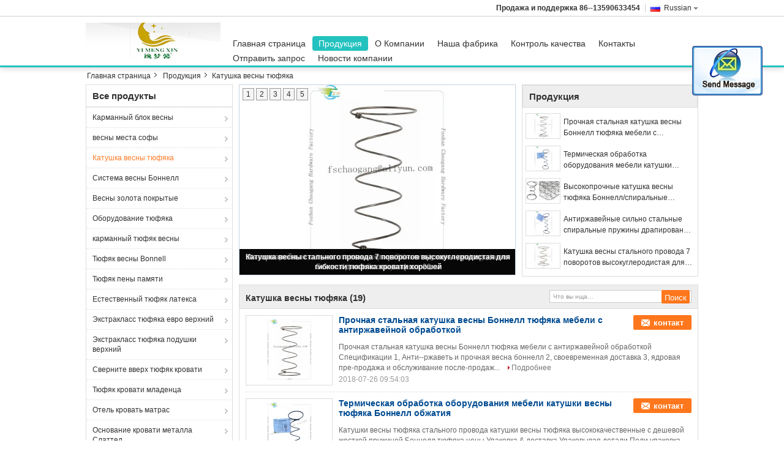

--- FILE ---
content_type: text/html
request_url: https://russian.pocket-springunit.com/supplier-272284-mattress-spring-coil
body_size: 19496
content:

<!DOCTYPE html>
<html>
<head>
	<meta charset="utf-8">
	<meta http-equiv="X-UA-Compatible" content="IE=edge">
	<meta name="viewport" content="width=device-width, initial-scale=1">
    <link rel="alternate" href="//m.pocket-springunit.com/supplier-272284-mattress-spring-coil" media="only screen and (max-width: 640px)" />
<script type="text/javascript">
/*<![CDATA[*/
var query_string = ["Products","Show",272284];
var customtplcolor = 99311;
/*]]>*/
</script>
<title>Катушка весны тюфяка на сбываниях  - Качество Катушка весны тюфяка поставщик</title>
    <meta name="keywords" content="Катушка весны тюфяка, Катушка весны тюфяка поставщик, Катушка весны тюфяка на сбываниях, Катушка весны тюфяка экспортер" />
    <meta name="description" content="Катушка весны тюфяка, вы можете Купить хорошее качество Катушка весны тюфяка , мы Катушка весны тюфяка дистрибьютор & Катушка весны тюфяка производитель из Китая рынок." />
			<link type='text/css' rel='stylesheet' href='/??/images/global.css,/photo/pocket-springunit/sitetpl/style/common.css?ver=1588831626' media='all'>
			  <script type='text/javascript' src='/??/js/jquery.js,/js/common_header.js'></script></head>
<body>
	<div id="floatAd" style="width:115px; z-index: 99999;position:absolute;right:40px;bottom:60px;
	height:79px;		">
		<form method="post"
		      onSubmit="return changeAction(this,'/contactnow.html');">
			<input type="hidden" name="pid" value=""/>
			<input alt='Отправить сообщение' onclick="this.blur()" type="image"
			       src="/images/floatimage_2.gif"/>
		</form>

			</div>
<div class="cont_main_fixed">
<style>
.f_header_main_01 .select_language dt  div:hover{
		color: #c00;
    text-decoration: underline;
	}
</style>
<div class="f_header_main_float f_header_main_01">
	<div class="lan_wrap">
		<ul class="user">
						<li class="select_language_wrap">
				<span class="selected">
										<a id="tranimg"
					   href="javascript:;"
					   class="russian" >Russian<span class="arrow"></span>
					</a>

				</span>

				<dl class="select_language">
											<dt class="english">
																						<a rel="nofollow" title="Китай хорошее качество Карманный блок весны  on реализация" href="https://www.pocket-springunit.com/">English</a>													</dt>
											<dt class="french">
																						<a rel="nofollow" title="Китай хорошее качество Карманный блок весны  on реализация" href="https://french.pocket-springunit.com/">French</a>													</dt>
											<dt class="german">
																						<a rel="nofollow" title="Китай хорошее качество Карманный блок весны  on реализация" href="https://german.pocket-springunit.com/">German</a>													</dt>
											<dt class="italian">
																						<a rel="nofollow" title="Китай хорошее качество Карманный блок весны  on реализация" href="https://italian.pocket-springunit.com/">Italian</a>													</dt>
											<dt class="russian">
																						<a rel="nofollow" title="Китай хорошее качество Карманный блок весны  on реализация" href="https://russian.pocket-springunit.com/">Russian</a>													</dt>
											<dt class="spanish">
																						<a rel="nofollow" title="Китай хорошее качество Карманный блок весны  on реализация" href="https://spanish.pocket-springunit.com/">Spanish</a>													</dt>
											<dt class="portuguese">
																						<a rel="nofollow" title="Китай хорошее качество Карманный блок весны  on реализация" href="https://portuguese.pocket-springunit.com/">Portuguese</a>													</dt>
											<dt class="dutch">
																						<a rel="nofollow" title="Китай хорошее качество Карманный блок весны  on реализация" href="https://dutch.pocket-springunit.com/">Dutch</a>													</dt>
											<dt class="greek">
																						<a rel="nofollow" title="Китай хорошее качество Карманный блок весны  on реализация" href="https://greek.pocket-springunit.com/">Greek</a>													</dt>
											<dt class="japanese">
																						<a rel="nofollow" title="Китай хорошее качество Карманный блок весны  on реализация" href="https://japanese.pocket-springunit.com/">Japanese</a>													</dt>
											<dt class="korean">
																						<a rel="nofollow" title="Китай хорошее качество Карманный блок весны  on реализация" href="https://korean.pocket-springunit.com/">Korean</a>													</dt>
											<dt class="arabic">
																						<a rel="nofollow" title="Китай хорошее качество Карманный блок весны  on реализация" href="https://arabic.pocket-springunit.com/">Arabic</a>													</dt>
											<dt class="hindi">
																						<a rel="nofollow" title="Китай хорошее качество Карманный блок весны  on реализация" href="https://hindi.pocket-springunit.com/">Hindi</a>													</dt>
											<dt class="turkish">
																						<a rel="nofollow" title="Китай хорошее качество Карманный блок весны  on реализация" href="https://turkish.pocket-springunit.com/">Turkish</a>													</dt>
											<dt class="indonesian">
																						<a rel="nofollow" title="Китай хорошее качество Карманный блок весны  on реализация" href="https://indonesian.pocket-springunit.com/">Indonesian</a>													</dt>
											<dt class="vietnamese">
																						<a rel="nofollow" title="Китай хорошее качество Карманный блок весны  on реализация" href="https://vietnamese.pocket-springunit.com/">Vietnamese</a>													</dt>
											<dt class="thai">
																						<a rel="nofollow" title="Китай хорошее качество Карманный блок весны  on реализация" href="https://thai.pocket-springunit.com/">Thai</a>													</dt>
											<dt class="bengali">
																						<a rel="nofollow" title="Китай хорошее качество Карманный блок весны  on реализация" href="https://bengali.pocket-springunit.com/">Bengali</a>													</dt>
											<dt class="persian">
																						<a rel="nofollow" title="Китай хорошее качество Карманный блок весны  on реализация" href="https://persian.pocket-springunit.com/">Persian</a>													</dt>
											<dt class="polish">
																						<a rel="nofollow" title="Китай хорошее качество Карманный блок весны  on реализация" href="https://polish.pocket-springunit.com/">Polish</a>													</dt>
									</dl>
			</li>
						<li>
				<b>Продажа и поддержка					<font id="hourZone"></font>
				</b>
							</li>
		</ul>
	</div>
	<div class="header_s">
		<div class="bi">
				<a class="logo_wrap" title="Китай Карманный блок весны производитель" href="//russian.pocket-springunit.com"><img onerror="$(this).parent().hide();" src="/logo.gif" alt="Китай Карманный блок весны производитель" /></a>		</div>
		<div class="gnb hide" id="head_menu">
			<ul class="gnb_navi">
				<li id="headHome" class="gnav cur">
					<a title="" href="/">Главная страница</a>				</li>
				<li id="headProducts" class="gnav">
					<a title="" href="/products.html">Продукция</a>				</li>
                				<li id="headAboutUs" class="gnav">
					<a title="" href="/aboutus.html">О Компании</a>				</li>
                				<li id="headFactorytour" class="gnav">
					<a title="" href="/factory.html">Наша фабрика</a>				</li>
				<li id="headQualityControl" class="gnav">
					<a title="" href="/quality.html">Контроль качества</a>				</li>
				<li id="headContactUs" class="gnav">
					<a title="" href="/contactus.html">Контакты</a>				</li>
				<li id="headRequestaQuote" class="gnav">
				<form id="f_header_nav_form" method="post">
					<input type="hidden" name="pid" value=""/>
					<a href="javascript:;"><span onclick="document.getElementById('f_header_nav_form').action='/contactnow.html';document.getElementById('f_header_nav_form').submit();">Отправить запрос </span></a>
				</form>
				</li>
									<li class="gnav">
						<a target="_blank" href="http://www.pocket-springunit.com/news.html">Новости компании</a>
					</li>
							</ul>
		</div>
	</div>
</div>
	<script>
		var show_f_header_main_dealZoneHour = true;
	</script>
<script>
    if(window.addEventListener){
        window.addEventListener("load",function(){
            f_headmenucur();
            $(window).scroll( function() {
                var st = (document.documentElement.scrollTop ? document.documentElement.scrollTop : document.body.scrollTop);
                if (st >= 27)
                    $(".lan_wrap").hide("slow");
                else
                    $(".lan_wrap").show("slow");
            } );

            if ((typeof(show_f_header_main_dealZoneHour) != "undefined") && show_f_header_main_dealZoneHour) {
                f_header_main_dealZoneHour(
                    "00",
                    "9",
                    "00",
                    "18",
                    "86--13590633454",
                    "");
            }
        },false);
    }
    else{
        window.attachEvent("onload",function(){
            f_headmenucur();
            $(window).scroll( function() {
                var st = (document.documentElement.scrollTop ? document.documentElement.scrollTop : document.body.scrollTop);
                if (st >= 27)
                    $(".lan_wrap").hide("slow");
                else
                    $(".lan_wrap").show("slow");
            } );

            if ((typeof(show_f_header_main_dealZoneHour) != "undefined") && show_f_header_main_dealZoneHour) {
                f_header_main_dealZoneHour(
                    "00",
                    "9",
                    "00",
                    "18",
                    "86--13590633454",
                    "");
            }
        });
    }
    if(document.getElementById("tranimg").addEventListener) {
        document.getElementById("tranimg").addEventListener("click", function(event){
            f_header_main_float_selectLanguage(event);
        },false);
    } else {
        document.getElementById("tranimg").attachEvent("click", function(event){
            f_header_main_float_selectLanguage(event);
        });
    }
</script>
</div>
<div class="cont_main_box">
                <div class="f_header_breadcrumb">
    <a title="" href="/">Главная страница</a>    <a title="" href="/products.html">Продукция</a><h2 class="index-bread" >Катушка весны тюфяка</h2></div>
  
        <div class="cont_main_n">
                
<div class="n_menu_list">
    <div class="main_title"><span class="main_con">Все продукты</span></div>
            <div class="item ">
            <strong>
                
                <a title="Китай Карманный блок весны  on реализация" href="/supplier-272283-pocket-spring-unit">Карманный блок весны</a>
                                                    <span class="num">(61)</span>
                            </strong>
                                </div>
            <div class="item ">
            <strong>
                
                <a title="Китай весны места софы  on реализация" href="/supplier-272285-sofa-seat-springs">весны места софы</a>
                                                    <span class="num">(38)</span>
                            </strong>
                                </div>
            <div class="item active">
            <strong>
                
                <a title="Китай Катушка весны тюфяка  on реализация" href="/supplier-272284-mattress-spring-coil">Катушка весны тюфяка</a>
                                                    <span class="num">(19)</span>
                            </strong>
                                </div>
            <div class="item ">
            <strong>
                
                <a title="Китай Система весны Боннелл  on реализация" href="/supplier-272286-bonnell-spring-system">Система весны Боннелл</a>
                                                    <span class="num">(25)</span>
                            </strong>
                                </div>
            <div class="item ">
            <strong>
                
                <a title="Китай Весны золота покрытые  on реализация" href="/supplier-272359-gold-plated-springs">Весны золота покрытые</a>
                                                    <span class="num">(7)</span>
                            </strong>
                                </div>
            <div class="item ">
            <strong>
                
                <a title="Китай Оборудование тюфяка  on реализация" href="/supplier-272366-mattress-hardware">Оборудование тюфяка</a>
                                                    <span class="num">(11)</span>
                            </strong>
                                </div>
            <div class="item ">
            <strong>
                
                <a title="Китай карманный тюфяк весны  on реализация" href="/supplier-272185-pocket-spring-mattress">карманный тюфяк весны</a>
                                                    <span class="num">(36)</span>
                            </strong>
                                </div>
            <div class="item ">
            <strong>
                
                <a title="Китай Тюфяк весны Bonnell  on реализация" href="/supplier-272988-bonnell-spring-mattress">Тюфяк весны Bonnell</a>
                                                    <span class="num">(24)</span>
                            </strong>
                                </div>
            <div class="item ">
            <strong>
                
                <a title="Китай Тюфяк пены памяти  on реализация" href="/supplier-273004-memory-foam-mattress">Тюфяк пены памяти</a>
                                                    <span class="num">(20)</span>
                            </strong>
                                </div>
            <div class="item ">
            <strong>
                
                <a title="Китай Естественный тюфяк латекса  on реализация" href="/supplier-273003-natural-latex-mattress">Естественный тюфяк латекса</a>
                                                    <span class="num">(6)</span>
                            </strong>
                                </div>
            <div class="item ">
            <strong>
                
                <a title="Китай Экстракласс тюфяка евро верхний  on реализация" href="/supplier-272197-euro-top-mattress-topper">Экстракласс тюфяка евро верхний</a>
                                                    <span class="num">(5)</span>
                            </strong>
                                </div>
            <div class="item ">
            <strong>
                
                <a title="Китай Экстракласс тюфяка подушки верхний  on реализация" href="/supplier-273005-pillow-top-mattress-topper">Экстракласс тюфяка подушки верхний</a>
                                                    <span class="num">(6)</span>
                            </strong>
                                </div>
            <div class="item ">
            <strong>
                
                <a title="Китай Сверните вверх тюфяк кровати  on реализация" href="/supplier-272209-roll-up-bed-mattress">Сверните вверх тюфяк кровати</a>
                                                    <span class="num">(6)</span>
                            </strong>
                                </div>
            <div class="item ">
            <strong>
                
                <a title="Китай Тюфяк кровати младенца  on реализация" href="/supplier-272242-baby-bed-mattress">Тюфяк кровати младенца</a>
                                                    <span class="num">(6)</span>
                            </strong>
                                </div>
            <div class="item ">
            <strong>
                
                <a title="Китай Отель кровать матрас  on реализация" href="/supplier-272256-hotel-bed-mattress">Отель кровать матрас</a>
                                                    <span class="num">(6)</span>
                            </strong>
                                </div>
            <div class="item ">
            <strong>
                
                <a title="Китай Основание кровати металла Слаттед  on реализация" href="/supplier-272367-metal-slatted-bed-base">Основание кровати металла Слаттед</a>
                                                    <span class="num">(28)</span>
                            </strong>
                                </div>
            <div class="item ">
            <strong>
                
                <a title="Китай Аксессуары машинной плиты  on реализация" href="/supplier-272368-bed-frame-accessories">Аксессуары машинной плиты</a>
                                                    <span class="num">(8)</span>
                            </strong>
                                </div>
    </div>

                
<div class="n_product_point">
    <div class="main_title"><span class="main_con">Самые лучшие продукты</span></div>
                        <div class="item">
                <table cellpadding="0" cellspacing="0" width="100%">
                    <tbody>
                    <tr>
                        <td class="img_box">
                            <a title=" Упаковка катушки весны тюфяка стального провода плоская обжатая" href="/quality-10518152-steel-wire-mattress-spring-coil-flat-compressed-packing"><img alt=" Упаковка катушки весны тюфяка стального провода плоская обжатая" class="lazyi" data-original="/photo/pm18457586-steel_wire_mattress_spring_coil_flat_compressed_packing.jpg" src="/images/load_icon.gif" /></a>                        </td>
                        <td class="product_name">
                            <h2 class="item_inner"> <a title=" Упаковка катушки весны тюфяка стального провода плоская обжатая" href="/quality-10518152-steel-wire-mattress-spring-coil-flat-compressed-packing">Упаковка катушки весны тюфяка стального провода плоская обжатая</a> </h2>
                        </td>
                    </tr>
                    </tbody>
                </table>
            </div>
            </div>

                    <div class="n_certificate_list">
                    <div class="main_title"><strong class="main_con">Сертификация</strong></div>
                        <div class="certificate_con">
            <a target="_blank" title="хорошее качество Карманный блок весны для сбываний" href="//russian.pocket-springunit.com/photo/qd19264463-foshan_yimengxin_furniture_co_ltd.jpg"><img src="//russian.pocket-springunit.com/photo/qm19264463-foshan_yimengxin_furniture_co_ltd.jpg" alt="хорошее качество весны места софы для сбываний" /></a>        </div>
            <div class="certificate_con">
            <a target="_blank" title="хорошее качество Карманный блок весны для сбываний" href="//russian.pocket-springunit.com/photo/qd19264469-foshan_yimengxin_furniture_co_ltd.jpg"><img src="//russian.pocket-springunit.com/photo/qm19264469-foshan_yimengxin_furniture_co_ltd.jpg" alt="хорошее качество весны места софы для сбываний" /></a>        </div>
            <div class="clearfix"></div>
    </div>                <div class="n_message_list">
            <div class="main_title"><strong class="main_con">Просмотрения клиента</strong></div>
                <div class="message_detail " >
            <div class="con">
                Это хороший изготовитель. Продукты имеют хорошее качество и хорошую цену. Надежда может держать вверх всегда.                 
            </div>
            <p class="writer">
                —— Марио            </p>
        </div>
            <div class="message_detail " >
            <div class="con">
                Хорошее обслуживание, хорошее качество, умеренная цена, очень компания конкурентоспособности.                 
            </div>
            <p class="writer">
                —— Хани            </p>
        </div>
            <div class="message_detail last_message" >
            <div class="con">
                Цена очень соответствующая, разнообразие продуктов, качество также очень хороша.                 
            </div>
            <p class="writer">
                —— Халид            </p>
        </div>
    </div>


                <div class="n_contact_box_2">
    <dl class="l_msy">
        <dd>Оставьте нам сообщение</dd>
    </dl>
    <div class="social-c">
                    			<a href="mailto:fschaogang@aliyun.com" title="Foshan Yimengxin Furniture Co, Ltd email"><i class="icon iconfont icon-youjian icon-2"></i></a>
                    			<a href="https://api.whatsapp.com/send?phone=008613590633454" title="Foshan Yimengxin Furniture Co, Ltd whatsapp"><i class="icon iconfont icon-WhatsAPP icon-2"></i></a>
                    			<a href="/contactus.html#32237" title="Foshan Yimengxin Furniture Co, Ltd wechat"><i class="icon iconfont icon-wechat icon-2"></i></a>
                    			<a href="/contactus.html#32237" title="Foshan Yimengxin Furniture Co, Ltd tel"><i class="icon iconfont icon-tel icon-3"></i></a>
        	</div>
    <div class="btn-wrap">
                <form
            onSubmit="return changeAction(this,'/contactnow.html');"
            method="POST" target="_blank">
            <input type="hidden" name="pid" value="0"/>
            <input type="submit" name="submit" value="контакт" class="btn submit_btn" style="background:#ff771c url(/images/css-sprite.png) -255px -213px;color:#fff;border-radius:2px;padding:2px 18px 2px 40px;width:auto;height:2em;">
        </form>
            </div>
</div>
<script>
    function n_contact_box_ready() {
        if (typeof(changeAction) == "undefined") {
            changeAction = function (formname, url) {
                formname.action = url;
            }
        }
    }
    if(window.addEventListener){
        window.addEventListener("load",n_contact_box_ready,false);
    }
    else{
        window.attachEvent("onload",n_contact_box_ready);
    }
</script>

        </div>
        <div class="cont_main_no">
            <div class="cont_main_no_inner">
                <div class="n_turn5_productcata_video">
<div class="sliderbox_5">
    <div class="lr_buttons" style="display: none">
        <span class="l_btn"></span>
        <span class="r_btn"></span>
        <div class="clearfix"></div>
    </div>
    
            <div class="img_wrap" id="" style="display: block; opacity: 1;">
            <a class="img_box" title="img.alt" href="/sale-10687720-durable-steel-furniture-mattress-bonnell-spring-coil-with-anti-rust-treatment.html"><img alt="Прочная стальная катушка весны Боннелл тюфяка мебели с антиржавейной обработкой" class="lazyi" data-original="//russian.pocket-springunit.com/photo/pt19063716-durable_steel_furniture_mattress_bonnell_spring_coil_with_anti_rust_treatment.jpg" src="/images/load_icon.gif" /></a>            <div class="text"><a title="Прочная стальная катушка весны Боннелл тюфяка мебели с антиржавейной обработкой" href="/sale-10687720-durable-steel-furniture-mattress-bonnell-spring-coil-with-anti-rust-treatment.html">Прочная стальная катушка весны Боннелл тюфяка мебели с антиржавейной обработкой</a></div>
                    </div>
            <div class="img_wrap" id="" style="display: block; opacity: 1;">
            <a class="img_box" title="img.alt" href="/sale-10687608-compression-bonnell-mattress-spring-coil-furniture-hardware-heat-treatment.html"><img alt="Термическая обработка оборудования мебели катушки весны тюфяка Боннелл обжатия" class="lazyi" data-original="//russian.pocket-springunit.com/photo/pt19063376-compression_bonnell_mattress_spring_coil_furniture_hardware_heat_treatment.jpg" src="/images/load_icon.gif" /></a>            <div class="text"><a title="Термическая обработка оборудования мебели катушки весны тюфяка Боннелл обжатия" href="/sale-10687608-compression-bonnell-mattress-spring-coil-furniture-hardware-heat-treatment.html">Термическая обработка оборудования мебели катушки весны тюфяка Боннелл обжатия</a></div>
                    </div>
            <div class="img_wrap" id="" style="display: block; opacity: 1;">
            <a class="img_box" title="img.alt" href="/sale-10688483-high-strength-bonnell-mattress-spring-coil-furniture-coil-springs-4-7-turns.html"><img alt="Высокопрочные катушка весны тюфяка Боннелл/спиральные пружины мебели 4-7 поворачивают" class="lazyi" data-original="//russian.pocket-springunit.com/photo/pt19884076-high_strength_bonnell_mattress_spring_coil_furniture_coil_springs_4_7_turns.jpg" src="/images/load_icon.gif" /></a>            <div class="text"><a title="Высокопрочные катушка весны тюфяка Боннелл/спиральные пружины мебели 4-7 поворачивают" href="/sale-10688483-high-strength-bonnell-mattress-spring-coil-furniture-coil-springs-4-7-turns.html">Высокопрочные катушка весны тюфяка Боннелл/спиральные пружины мебели 4-7 поворачивают</a></div>
                    </div>
            <div class="img_wrap" id="" style="display: block; opacity: 1;">
            <a class="img_box" title="img.alt" href="/sale-10687558-anti-rust-highly-steel-bonnel-upholstery-coil-springs-for-mattress-20cm-height.html"><img alt="Антиржавейные сильно стальные спиральные пружины драпирования Боннел для высоты тюфяка 20км" class="lazyi" data-original="//russian.pocket-springunit.com/photo/pt19063282-anti_rust_highly_steel_bonnel_upholstery_coil_springs_for_mattress_20cm_height.jpg" src="/images/load_icon.gif" /></a>            <div class="text"><a title="Антиржавейные сильно стальные спиральные пружины драпирования Боннел для высоты тюфяка 20км" href="/sale-10687558-anti-rust-highly-steel-bonnel-upholstery-coil-springs-for-mattress-20cm-height.html">Антиржавейные сильно стальные спиральные пружины драпирования Боннел для высоты тюфяка 20км</a></div>
                    </div>
            <div class="img_wrap" id="" style="display: block; opacity: 1;">
            <a class="img_box" title="img.alt" href="/sale-10688085-7-turns-high-carbon-steel-wire-spring-coil-for-bed-mattress-good-resilience.html"><img alt="Катушка весны стального провода 7 поворотов высокуглеродистая для гибкости тюфяка кровати хорошей" class="lazyi" data-original="//russian.pocket-springunit.com/photo/pt19064697-7_turns_high_carbon_steel_wire_spring_coil_for_bed_mattress_good_resilience.jpg" src="/images/load_icon.gif" /></a>            <div class="text"><a title="Катушка весны стального провода 7 поворотов высокуглеродистая для гибкости тюфяка кровати хорошей" href="/sale-10688085-7-turns-high-carbon-steel-wire-spring-coil-for-bed-mattress-good-resilience.html">Катушка весны стального провода 7 поворотов высокуглеродистая для гибкости тюфяка кровати хорошей</a></div>
                    </div>
    
    <div class="clearfix"></div>
    <div class="part_1 switch-tab">
                            <a id="tab1" href="javascript:void(0);" onclick="return false;">1</a>
                    <a id="tab2" href="javascript:void(0);" onclick="return false;">2</a>
                    <a id="tab3" href="javascript:void(0);" onclick="return false;">3</a>
                    <a id="tab4" href="javascript:void(0);" onclick="return false;">4</a>
                    <a id="tab5" href="javascript:void(0);" onclick="return false;">5</a>
            </div>
    <div class="clearfix"></div>
</div>
</div>

<script type="text/javascript">
    //YOUTUBE引入
    //这里是实例化 每个视频对象
    
    //、、视频关联逻辑、、
    //视频 移入移出 可视区域
    var ClientAPI = {
        target: null,
        getBoundingClientRect_top: 0,
        wh: 0,
        vh: 0,
        distance: 0,
        state: -1, //播放状态 0 暂停，1 播放
        player: null, //当前激活的视频
        play: null, //视频播放函数
        pause: null, //视频暂停函数
        fn: null, //自定义逻辑
    };
    ClientAPI.init = function (obj) {
        this.extendObject(this, obj);
        this.animate();
    }

    ClientAPI.extendObject = function () {
        var length = arguments.length;
        var target = arguments[0] || {};
        if (typeof target != "object" && typeof target != "function") {
            target = {};
        }
        if (length == 1) {
            target = this;
            i--;
        }
        for (var i = 1; i < length; i++) {
            var source = arguments[i];
            for (var key in source) {
                // 使用for in会遍历数组所有的可枚举属性，包括原型。
                if (Object.prototype.hasOwnProperty.call(source, key)) {
                    target[key] = source[key];
                }
            }
        }
        return target;
    };

    ClientAPI.animate = function() {
        var $tar = this.target;
        var state = this.state;
        var distance = this.distance = this.wh - this.vh;
        var _ = this;

        $(document).scroll(function() {
            var st = $(this).scrollTop();
            var eve = $tar.get(0).getBoundingClientRect().top;
            if (eve < -_.vh) {
                if (state === 0) return;
                state = 0;
                _.fn && _.fn();
                _.pause && _.pause();
                console.log("往上暂停视频")
            } else if (eve > _.wh) {
                if (state === 0) return;
                state = 0;
                _.fn && _.fn();
                _.pause && _.pause();
                console.log("往下暂停视频")
            } else if(eve> 0&& eve<distance) {
                if (state === 1) return;
                state = 1;
                _.fn && _.fn();
                _.play && _.play();
                console.log("播放视频")
            }

        })
    };

    ClientAPI.init({
        target: $(".sliderbox_5"),
        getBoundingClientRect_top: $(".sliderbox_5").get(0).getBoundingClientRect().top,
        wh: $(window).height(),
        vh: $(".sliderbox_5").height(),
        distance: 0,
        state: -1,
        fn: function () {
            /**
             * 、、【逻辑】 这里配置项作用是 滚动滑轮，获取当前激活的幻灯片，该下面的视频对象；如果有 就会执行play/pause
             */
                //、、这里写视频移入、移出可视区域时 逻辑操作、、
            var dex = $(".sliderbox_5 .current").index();
            var videoID = $(".img_wrap").eq(dex).children(".videoBox").attr("id");
            if (!videoID) return;
            if (typeof EVD !== "undefined") {
                ClientAPI.player = EVD.findVideo("#" + videoID);
            }
            // console.log(dex,videoID);

        },
        play: function () {
            this.player && this.player.playVideo && this.player.playVideo();
        },
        pause: function () {
            this.player && this.player.pauseVideo && this.player.pauseVideo();
        },
    });


    //、、封装slider方法、、
    var sliderAPI = {
        $container: null, //最外层容器
        $page: null, //tip
        $img_wrap: null, //包裹幻灯片
        $pic_title: null, //提示语
        dex: 0, //滚动指针位置
        len: 0, //幻灯片长度
        interval: null, //计时器
        activeElement: null, //是否有激活的视频 还是图片

        curcls: '', //当前位置类名
        eventFn: null, //用来动态绑定事件用
        one: false, //配合eventFn用，是否取消默认事件
        videoTop: 0, //视频大约到顶部的距离
        videoHeight: 0,
        windowHeight: 0,
        time: 1200,
        autoPlayVideo: null,
    };

    sliderAPI.init = function (o) {
        //初始化引用
        this.extendObject(this, o);
        this.start();
        // this.videoTop = this.getOffsetTop();
        // this.videoHeight = this.$container.height();
        // this.windowHeight = $(window).height();
        // console.log(this);
    }

    sliderAPI.start = function () {
        var _ = this;
        this.end();
        this.interval = setInterval(function () {
            _.handler();
        }, 5000);
        // this.interval = setInterval(this.handler.call(this),1000);
    }

    sliderAPI.end = function () {
        clearInterval(this.interval);
    }

    sliderAPI.next = function () {
        this.dex += 1;
        this.action(this.dex);
    }

    sliderAPI.handler = function () {
        var z = this.dex,
            x = z;
        this.dex = (z += 1) >= this.len ? 0 : z;
        this.action.call(this, x);
        if (!this.one) this.handlerEvents.call(this, this.eventFn);
    }

    sliderAPI.action = function (n) {
        //执行切换时进行一层判断
        this.listenYouTuBeIframe(n);
        // console.log("切换前捕捉激活对像",this);
        if (this.activeElement === "video") {
            // console.log("正在监听视频，停止滚动幻灯片！");
            this.end();
        }
        ;
        this.autoPlayVideo && this.autoPlayVideo(n);
        //动画
        var c = this.curcls;
        this.$page.children().eq(n).addClass(c).siblings().removeClass(c);
        this.$img_wrap.hide().eq(n).show();
        // this.$pic_title.children().eq(n).addClass(c).siblings().removeClass(c);
    }

    sliderAPI.handlerEvents = function (arg) {
        var o = this.extendObject({
                defineEvent: null,
                mouseover: null,
                mouseleave: null,
                click: null,
                keyup: null,
                keydown: null,
            }, arg),
            _ = this;

        //执行一次事件绑定
        this.one = true;

        //defineEvent 如果想取消默认绑定事件，请用defineEvent自行配置
        if (o.defineEvent && o.defineEvent(sliderAPI)) return;
        // return;
        this.$page.on({
            "mouseover": function () {
                var num = $(this).index();
                o.mouseover && o.mouseover(this);
                _.dex = num;
                _.end();
                sliderAPI.action(num);
            }
        }, "a");

        this.$container.on({
            "mouseleave": function () {
                o.mouseleave && o.mouseleave(this);
                if (_.activeElement === "video") return;
                sliderAPI.start();
            }
        });

    }


    sliderAPI.awaitYTObject = function (n, fn) {
        //监控YT对象
        var checktar = this.lock;
        var num = n || 0;
        if (num >= 6000000) {
            window.console.warn("页面停留过长过长！停止监听");
            return;
        }
        ;
        if (checktar) {
            ++num;
            var args = arguments;
            setTimeout(function () {
                args.callee(num, fn).call(this)
            }, 1000);
        } else {
            return fn && fn();
        }
    }

    sliderAPI.listenYouTuBeIframe = function (n) {
        //这里用来捕获视频是否加载成功，并给对象一个激活的元素名称
        var l = this.$img_wrap.eq(n).has("iframe").length;
        if (l) {
            //如果有视频就给activeElement
            this.activeElement = "video";
            // clearInterval(this.interval);
            // return true;
        } else {
            this.activeElement = "img";
            // return false;
        }

    }

    sliderAPI.getOffsetTop = function () {
        var a = this.$container.parents();
        var martotal = [];
        var padtotal = [];
        var sttotal = [];
        var total = 0;
        a.each(function (i, o) {
            martotal.push(parseInt($(o).css("paddingTop")));
            padtotal.push(parseInt($(o).css("marginTop")));
            sttotal.push(parseInt($(o).get(0).offsetTop));
        })

        function sum(arr) {
            return arr.reduce(function (prev, curr, idx, arr) {
                return prev + curr;
            });
        }

        // var max = Math.max.apply(null, sttotal);
        total = sum(martotal) + sum(padtotal) + Math.max.apply(null, sttotal);
        // console.log(martotal,padtotal,total);
        return total;
    }

    sliderAPI.extendObject = function () {
        var length = arguments.length;
        var target = arguments[0] || {};
        if (typeof target != "object" && typeof target != "function") {
            target = {};
        }
        if (length == 1) {
            target = this;
            i--;
        }
        for (var i = 1; i < length; i++) {
            var source = arguments[i];
            for (var key in source) {
                // 使用for in会遍历数组所有的可枚举属性，包括原型。
                if (Object.prototype.hasOwnProperty.call(source, key)) {
                    target[key] = source[key];
                }
            }
        }
        return target;
    }


    window.sliderAPI = sliderAPI;

    sliderAPI.init({
        $container: $(".sliderbox_5"),
        $page: $(".sliderbox_5 .switch-tab"),
        $img_wrap: $(".sliderbox_5 .img_wrap"),
        len: $(".sliderbox_5 .switch-tab>a").length,
        curcls: 'current',
        //用来扩展事件逻辑,在对应鼠标触发时，将该逻辑扩展进去
        eventFn: {

            "mouseover": function (e) {
                /**
                 * 、、【逻辑】 这里配置项作用是 多视频关联，点击tab按钮时,当前视频播放，其余视频暂停操作
                 */
                //、、这里写视频移入、移出可视区域时 逻辑操作、、
                console.log("扩展鼠标over是否生效");
                //获取当前视频名
                var api = sliderAPI;
                var dex = $(e).index();
                var getVideoContainer = api.$img_wrap.eq(dex).children(".videoBox");
                //如果有视频容器
                if (getVideoContainer.length) {
                    //、、以下为youtube视频操作引用、、
                    if (typeof EVD === "undefined") return;
                    EVD.showCurrentVideo(getVideoContainer.attr("id"))
                }

            },
            "mouseleave": function () {
                console.log("扩展鼠标leave是否生效");

            }
        },
        autoPlayVideo: function (index) {
            //自动播放时，当前视频展示，其他暂停
            if (typeof EVD !== "undefined") {
                var getVideoContainer = sliderAPI.$img_wrap.eq(index).children(".videoBox"),
                    id;
                if (getVideoContainer.length) {
                    //有视频
                    id = getVideoContainer.attr("id");
                    EVD.showCurrentVideo(id);
                } else {
                    //播放图片时，暂停所有视频
                    EVD.pauseAllVideo();
                }
            }
        }
    })
</script>

                <div class="n_list5_productcata">
    <ul >
        <li class="tit">Продукция</li>
                    <li>
                <div class="img_y12">
                    <a class="img_box" title="img.alt" href="/sale-10687720-durable-steel-furniture-mattress-bonnell-spring-coil-with-anti-rust-treatment.html"><img alt="Прочная стальная катушка весны Боннелл тюфяка мебели с антиржавейной обработкой" class="lazyi" data-original="//russian.pocket-springunit.com/photo/pt19063716-durable_steel_furniture_mattress_bonnell_spring_coil_with_anti_rust_treatment.jpg" src="/images/load_icon.gif" /></a>                </div>
                <div class="tit_y12">
                    <h2>
                        <a class="text" title="Прочная стальная катушка весны Боннелл тюфяка мебели с антиржавейной обработкой" href="/sale-10687720-durable-steel-furniture-mattress-bonnell-spring-coil-with-anti-rust-treatment.html">Прочная стальная катушка весны Боннелл тюфяка мебели с антиржавейной обработкой</a>                    </h2>
                </div>
            </li>
                    <li>
                <div class="img_y12">
                    <a class="img_box" title="img.alt" href="/sale-10687608-compression-bonnell-mattress-spring-coil-furniture-hardware-heat-treatment.html"><img alt="Термическая обработка оборудования мебели катушки весны тюфяка Боннелл обжатия" class="lazyi" data-original="//russian.pocket-springunit.com/photo/pt19063376-compression_bonnell_mattress_spring_coil_furniture_hardware_heat_treatment.jpg" src="/images/load_icon.gif" /></a>                </div>
                <div class="tit_y12">
                    <h2>
                        <a class="text" title="Термическая обработка оборудования мебели катушки весны тюфяка Боннелл обжатия" href="/sale-10687608-compression-bonnell-mattress-spring-coil-furniture-hardware-heat-treatment.html">Термическая обработка оборудования мебели катушки весны тюфяка Боннелл обжатия</a>                    </h2>
                </div>
            </li>
                    <li>
                <div class="img_y12">
                    <a class="img_box" title="img.alt" href="/sale-10688483-high-strength-bonnell-mattress-spring-coil-furniture-coil-springs-4-7-turns.html"><img alt="Высокопрочные катушка весны тюфяка Боннелл/спиральные пружины мебели 4-7 поворачивают" class="lazyi" data-original="//russian.pocket-springunit.com/photo/pt19884076-high_strength_bonnell_mattress_spring_coil_furniture_coil_springs_4_7_turns.jpg" src="/images/load_icon.gif" /></a>                </div>
                <div class="tit_y12">
                    <h2>
                        <a class="text" title="Высокопрочные катушка весны тюфяка Боннелл/спиральные пружины мебели 4-7 поворачивают" href="/sale-10688483-high-strength-bonnell-mattress-spring-coil-furniture-coil-springs-4-7-turns.html">Высокопрочные катушка весны тюфяка Боннелл/спиральные пружины мебели 4-7 поворачивают</a>                    </h2>
                </div>
            </li>
                    <li>
                <div class="img_y12">
                    <a class="img_box" title="img.alt" href="/sale-10687558-anti-rust-highly-steel-bonnel-upholstery-coil-springs-for-mattress-20cm-height.html"><img alt="Антиржавейные сильно стальные спиральные пружины драпирования Боннел для высоты тюфяка 20км" class="lazyi" data-original="//russian.pocket-springunit.com/photo/pt19063282-anti_rust_highly_steel_bonnel_upholstery_coil_springs_for_mattress_20cm_height.jpg" src="/images/load_icon.gif" /></a>                </div>
                <div class="tit_y12">
                    <h2>
                        <a class="text" title="Антиржавейные сильно стальные спиральные пружины драпирования Боннел для высоты тюфяка 20км" href="/sale-10687558-anti-rust-highly-steel-bonnel-upholstery-coil-springs-for-mattress-20cm-height.html">Антиржавейные сильно стальные спиральные пружины драпирования Боннел для высоты тюфяка 20км</a>                    </h2>
                </div>
            </li>
                    <li>
                <div class="img_y12">
                    <a class="img_box" title="img.alt" href="/sale-10688085-7-turns-high-carbon-steel-wire-spring-coil-for-bed-mattress-good-resilience.html"><img alt="Катушка весны стального провода 7 поворотов высокуглеродистая для гибкости тюфяка кровати хорошей" class="lazyi" data-original="//russian.pocket-springunit.com/photo/pt19064697-7_turns_high_carbon_steel_wire_spring_coil_for_bed_mattress_good_resilience.jpg" src="/images/load_icon.gif" /></a>                </div>
                <div class="tit_y12">
                    <h2>
                        <a class="text" title="Катушка весны стального провода 7 поворотов высокуглеродистая для гибкости тюфяка кровати хорошей" href="/sale-10688085-7-turns-high-carbon-steel-wire-spring-coil-for-bed-mattress-good-resilience.html">Катушка весны стального провода 7 поворотов высокуглеродистая для гибкости тюфяка кровати хорошей</a>                    </h2>
                </div>
            </li>
            </ul>
</div>
                <div class="clearfix"></div>
                <div class="no_product_list toggle_product_list">
    <div class="main_title">
        <span class="main_con"><h1><span>Катушка весны тюфяка</span>
        </h1>
        <span class="num">(19)</span></span>
                            <div class="title_other_con">
                                    <form action="" method="POST" onsubmit="return jsWidgetSearch(this,'', 'buy','0');">
	<input type="text" name="keyword" class="text-inner" value="" placeholder="Что вы ища…">
	<input type="submit" name="submit" value="Поиск" class="btn search_btn" style="vertical-align:top;background-color:#ff771c;background-image:none;color:#fff;border-radius:2px;width:auto;height:22px;line-height:22px;float:left;">
</form>                            </div>
            </div>
    <div class="list_wrap grid_wrap">
                    <div class="item-wrap">
                <table cellpadding="0" cellspacing="0" width="100%">
                    <tbody>
                    <tr>
                        <td class="product_img_td">
                            <a title="Китай Прочная стальная катушка весны Боннелл тюфяка мебели с антиржавейной обработкой завод" href="/sale-10687720-durable-steel-furniture-mattress-bonnell-spring-coil-with-anti-rust-treatment.html"><img alt="Китай Прочная стальная катушка весны Боннелл тюфяка мебели с антиржавейной обработкой завод" class="lazyi" data-original="//russian.pocket-springunit.com/photo/pt19063716-durable_steel_furniture_mattress_bonnell_spring_coil_with_anti_rust_treatment.jpg" src="/images/load_icon.gif" /></a>                                                    </td>
                        <td>
                            <div class="product_detail">
                                <h2 class="product_name">
                                    <a class="texta4" title="хорошее качество Прочная стальная катушка весны Боннелл тюфяка мебели с антиржавейной обработкой дистрибьютор" href="/sale-10687720-durable-steel-furniture-mattress-bonnell-spring-coil-with-anti-rust-treatment.html">Прочная стальная катушка весны Боннелл тюфяка мебели с антиржавейной обработкой</a>                                    <div class="btn_wrap" style="right:0">
                                                                                                                                 <a title="контакт" href="/contactnow.html"
                                               onclick='setinquiryCookie("{\"showproduct\":1,\"pid\":\"10687720\",\"name\":\"\\u041f\\u0440\\u043e\\u0447\\u043d\\u0430\\u044f \\u0441\\u0442\\u0430\\u043b\\u044c\\u043d\\u0430\\u044f \\u043a\\u0430\\u0442\\u0443\\u0448\\u043a\\u0430 \\u0432\\u0435\\u0441\\u043d\\u044b \\u0411\\u043e\\u043d\\u043d\\u0435\\u043b\\u043b \\u0442\\u044e\\u0444\\u044f\\u043a\\u0430 \\u043c\\u0435\\u0431\\u0435\\u043b\\u0438 \\u0441 \\u0430\\u043d\\u0442\\u0438\\u0440\\u0436\\u0430\\u0432\\u0435\\u0439\\u043d\\u043e\\u0439 \\u043e\\u0431\\u0440\\u0430\\u0431\\u043e\\u0442\\u043a\\u043e\\u0439\",\"source_url\":\"\\/sale-10687720-.html\",\"picurl\":\"\\/\\/russian.pocket-springunit.com\\/photo\\/pd19063716-durable_steel_furniture_mattress_bonnell_spring_coil_with_anti_rust_treatment.jpg\",\"propertyDetail\":[[\"\\u0424\\u0443\\u043d\\u043a\\u0446\\u0438\\u044f\",\"\\u043f\\u0440\\u043e\\u0447\\u043d\\u0430\\u044f \\u0432\\u0435\\u0441\\u043d\\u0430 \\u0431\\u043e\\u043d\\u043d\\u0435\\u043b\\u043b\"],[\"\\u0422\\u0438\\u043f:\",\"\\u041a\\u0430\\u0442\\u0443\\u0448\\u043a\\u0430\"]],\"company_name\":null,\"picurl_c\":\"\\/\\/russian.pocket-springunit.com\\/photo\\/pc19063716-durable_steel_furniture_mattress_bonnell_spring_coil_with_anti_rust_treatment.jpg\",\"username\":\"Ivie Liao\",\"viewTime\":\"\\u041f\\u043e\\u0441\\u043b\\u0435\\u0434\\u043d\\u0435\\u0435 \\u0412\\u043e\\u0439\\u0442\\u0438 : 3 \\u0447\\u0430\\u0441\\u043e\\u0432 40 minuts \\u0442\\u043e\\u043c\\u0443 \\u043d\\u0430\\u0437\\u0430\\u0434\",\"subject\":\"\\u041f\\u043e\\u0436\\u0430\\u043b\\u0443\\u0439\\u0441\\u0442\\u0430, \\u043f\\u0440\\u0438\\u0448\\u043b\\u0438\\u0442\\u0435 \\u0446\\u0435\\u043d\\u044b \\u043d\\u0430 \\u041f\\u0440\\u043e\\u0447\\u043d\\u0430\\u044f \\u0441\\u0442\\u0430\\u043b\\u044c\\u043d\\u0430\\u044f \\u043a\\u0430\\u0442\\u0443\\u0448\\u043a\\u0430 \\u0432\\u0435\\u0441\\u043d\\u044b \\u0411\\u043e\\u043d\\u043d\\u0435\\u043b\\u043b \\u0442\\u044e\\u0444\\u044f\\u043a\\u0430 \\u043c\\u0435\\u0431\\u0435\\u043b\\u0438 \\u0441 \\u0430\\u043d\\u0442\\u0438\\u0440\\u0436\\u0430\\u0432\\u0435\\u0439\\u043d\\u043e\\u0439 \\u043e\\u0431\\u0440\\u0430\\u0431\\u043e\\u0442\\u043a\\u043e\\u0439\",\"countrycode\":\"IL\"}");' class="btn submit_4"
                                               style="background:#ff771c url(/images/css-sprite.png) -261px -214px;color:#fff;border-radius:2px;padding:0 13px 0 33px;width:auto;height:24px;line-height:25px;border:0;font-size:13px;display: inline-block;">контакт</a>
                                                                               
                                    </div>
                                </h2>
                                <div class="intr hidden_box" >Прочная стальная катушка весны Боннелл тюфяка мебели с антиржавейной обработкой Спецификации 1, Анти--ржаветь и прочная весна боннелл 2, своевременная доставка 3, ядровая пре-продажа и обслуживание после-продаж...                                    <a class="more" title="Китай Прочная стальная катушка весны Боннелл тюфяка мебели с антиржавейной обработкой реализация" href="/sale-10687720-durable-steel-furniture-mattress-bonnell-spring-coil-with-anti-rust-treatment.html">Подробнее</a>                                                                    </div>
                                                                <span class="time">2018-07-26 09:54:03</span>
                            </div>
                        </td>
                    </tr>
                    </tbody>
                </table>
            </div>
                    <div class="item-wrap">
                <table cellpadding="0" cellspacing="0" width="100%">
                    <tbody>
                    <tr>
                        <td class="product_img_td">
                            <a title="Китай Термическая обработка оборудования мебели катушки весны тюфяка Боннелл обжатия завод" href="/sale-10687608-compression-bonnell-mattress-spring-coil-furniture-hardware-heat-treatment.html"><img alt="Китай Термическая обработка оборудования мебели катушки весны тюфяка Боннелл обжатия завод" class="lazyi" data-original="//russian.pocket-springunit.com/photo/pt19063376-compression_bonnell_mattress_spring_coil_furniture_hardware_heat_treatment.jpg" src="/images/load_icon.gif" /></a>                                                    </td>
                        <td>
                            <div class="product_detail">
                                <h2 class="product_name">
                                    <a class="texta4" title="хорошее качество Термическая обработка оборудования мебели катушки весны тюфяка Боннелл обжатия дистрибьютор" href="/sale-10687608-compression-bonnell-mattress-spring-coil-furniture-hardware-heat-treatment.html">Термическая обработка оборудования мебели катушки весны тюфяка Боннелл обжатия</a>                                    <div class="btn_wrap" style="right:0">
                                                                                                                                 <a title="контакт" href="/contactnow.html"
                                               onclick='setinquiryCookie("{\"showproduct\":1,\"pid\":\"10687608\",\"name\":\"\\u0422\\u0435\\u0440\\u043c\\u0438\\u0447\\u0435\\u0441\\u043a\\u0430\\u044f \\u043e\\u0431\\u0440\\u0430\\u0431\\u043e\\u0442\\u043a\\u0430 \\u043e\\u0431\\u043e\\u0440\\u0443\\u0434\\u043e\\u0432\\u0430\\u043d\\u0438\\u044f \\u043c\\u0435\\u0431\\u0435\\u043b\\u0438 \\u043a\\u0430\\u0442\\u0443\\u0448\\u043a\\u0438 \\u0432\\u0435\\u0441\\u043d\\u044b \\u0442\\u044e\\u0444\\u044f\\u043a\\u0430 \\u0411\\u043e\\u043d\\u043d\\u0435\\u043b\\u043b \\u043e\\u0431\\u0436\\u0430\\u0442\\u0438\\u044f\",\"source_url\":\"\\/sale-10687608-.html\",\"picurl\":\"\\/\\/russian.pocket-springunit.com\\/photo\\/pd19063376-compression_bonnell_mattress_spring_coil_furniture_hardware_heat_treatment.jpg\",\"propertyDetail\":[[\"\\u0422\\u0438\\u043f\",\"\\u0412\\u0435\\u0441\\u043d\\u0430 \\u043c\\u0435\\u0431\\u0435\\u043b\\u0438\"],[\"\\u0421\\u0442\\u0438\\u043b\\u044c\",\"\\u041a\\u0430\\u0442\\u0443\\u0448\\u043a\\u0430\"]],\"company_name\":null,\"picurl_c\":\"\\/\\/russian.pocket-springunit.com\\/photo\\/pc19063376-compression_bonnell_mattress_spring_coil_furniture_hardware_heat_treatment.jpg\",\"username\":\"Ivie Liao\",\"viewTime\":\"\\u041f\\u043e\\u0441\\u043b\\u0435\\u0434\\u043d\\u0435\\u0435 \\u0412\\u043e\\u0439\\u0442\\u0438 : 4 \\u0447\\u0430\\u0441\\u043e\\u0432 40 minuts \\u0442\\u043e\\u043c\\u0443 \\u043d\\u0430\\u0437\\u0430\\u0434\",\"subject\":\"\\u0421\\u043a\\u043e\\u043b\\u044c\\u043a\\u043e \\u0441\\u0442\\u043e\\u0438\\u0442 \\u0432\\u0430\\u0448 \\u0422\\u0435\\u0440\\u043c\\u0438\\u0447\\u0435\\u0441\\u043a\\u0430\\u044f \\u043e\\u0431\\u0440\\u0430\\u0431\\u043e\\u0442\\u043a\\u0430 \\u043e\\u0431\\u043e\\u0440\\u0443\\u0434\\u043e\\u0432\\u0430\\u043d\\u0438\\u044f \\u043c\\u0435\\u0431\\u0435\\u043b\\u0438 \\u043a\\u0430\\u0442\\u0443\\u0448\\u043a\\u0438 \\u0432\\u0435\\u0441\\u043d\\u044b \\u0442\\u044e\\u0444\\u044f\\u043a\\u0430 \\u0411\\u043e\\u043d\\u043d\\u0435\\u043b\\u043b \\u043e\\u0431\\u0436\\u0430\\u0442\\u0438\\u044f\",\"countrycode\":\"IL\"}");' class="btn submit_4"
                                               style="background:#ff771c url(/images/css-sprite.png) -261px -214px;color:#fff;border-radius:2px;padding:0 13px 0 33px;width:auto;height:24px;line-height:25px;border:0;font-size:13px;display: inline-block;">контакт</a>
                                                                               
                                    </div>
                                </h2>
                                <div class="intr hidden_box" >Катушки весны тюфяка стального провода катушки весны тюфяка высококачественные с дешевой жесткой пружиной Боннелл тюфяка цены Упаковка &amp; доставка Упаковывая детали Поли упаковка сумки или упаковка паллета Порт ...                                    <a class="more" title="Китай Термическая обработка оборудования мебели катушки весны тюфяка Боннелл обжатия реализация" href="/sale-10687608-compression-bonnell-mattress-spring-coil-furniture-hardware-heat-treatment.html">Подробнее</a>                                                                    </div>
                                                                <span class="time">2018-07-26 09:54:03</span>
                            </div>
                        </td>
                    </tr>
                    </tbody>
                </table>
            </div>
                    <div class="item-wrap">
                <table cellpadding="0" cellspacing="0" width="100%">
                    <tbody>
                    <tr>
                        <td class="product_img_td">
                            <a title="Китай Высокопрочные катушка весны тюфяка Боннелл/спиральные пружины мебели 4-7 поворачивают завод" href="/sale-10688483-high-strength-bonnell-mattress-spring-coil-furniture-coil-springs-4-7-turns.html"><img alt="Китай Высокопрочные катушка весны тюфяка Боннелл/спиральные пружины мебели 4-7 поворачивают завод" class="lazyi" data-original="//russian.pocket-springunit.com/photo/pt19884076-high_strength_bonnell_mattress_spring_coil_furniture_coil_springs_4_7_turns.jpg" src="/images/load_icon.gif" /></a>                                                    </td>
                        <td>
                            <div class="product_detail">
                                <h2 class="product_name">
                                    <a class="texta4" title="хорошее качество Высокопрочные катушка весны тюфяка Боннелл/спиральные пружины мебели 4-7 поворачивают дистрибьютор" href="/sale-10688483-high-strength-bonnell-mattress-spring-coil-furniture-coil-springs-4-7-turns.html">Высокопрочные катушка весны тюфяка Боннелл/спиральные пружины мебели 4-7 поворачивают</a>                                    <div class="btn_wrap" style="right:0">
                                                                                                                                 <a title="контакт" href="/contactnow.html"
                                               onclick='setinquiryCookie("{\"showproduct\":1,\"pid\":\"10688483\",\"name\":\"\\u0412\\u044b\\u0441\\u043e\\u043a\\u043e\\u043f\\u0440\\u043e\\u0447\\u043d\\u044b\\u0435 \\u043a\\u0430\\u0442\\u0443\\u0448\\u043a\\u0430 \\u0432\\u0435\\u0441\\u043d\\u044b \\u0442\\u044e\\u0444\\u044f\\u043a\\u0430 \\u0411\\u043e\\u043d\\u043d\\u0435\\u043b\\u043b\\/\\u0441\\u043f\\u0438\\u0440\\u0430\\u043b\\u044c\\u043d\\u044b\\u0435 \\u043f\\u0440\\u0443\\u0436\\u0438\\u043d\\u044b \\u043c\\u0435\\u0431\\u0435\\u043b\\u0438 4-7 \\u043f\\u043e\\u0432\\u043e\\u0440\\u0430\\u0447\\u0438\\u0432\\u0430\\u044e\\u0442\",\"source_url\":\"\\/sale-10688483-4-7.html\",\"picurl\":\"\\/\\/russian.pocket-springunit.com\\/photo\\/pd19884076-high_strength_bonnell_mattress_spring_coil_furniture_coil_springs_4_7_turns.jpg\",\"propertyDetail\":[[\"\\u041c\\u0430\\u0442\\u0435\\u0440\\u0438\\u0430\\u043b:\",\"\\u0421\\u0442\\u0430\\u043b\\u044c, \\u0441\\u0442\\u0430\\u043b\\u044c \\u0443\\u0433\\u043b\\u0435\\u0440\\u043e\\u0434\\u0430\"],[\"\\u041f\\u0440\\u0438\\u043c\\u0435\\u043d\\u0435\\u043d\\u0438\\u0435:\",\"\\u041c\\u0435\\u0431\\u0435\\u043b\\u044c \\u0434\\u043b\\u044f \\u0434\\u043e\\u043c\\u0430\"]],\"company_name\":null,\"picurl_c\":\"\\/\\/russian.pocket-springunit.com\\/photo\\/pc19884076-high_strength_bonnell_mattress_spring_coil_furniture_coil_springs_4_7_turns.jpg\",\"username\":\"Ivie Liao\",\"viewTime\":\"\\u041f\\u043e\\u0441\\u043b\\u0435\\u0434\\u043d\\u0435\\u0435 \\u0412\\u043e\\u0439\\u0442\\u0438 : 0 \\u0447\\u0430\\u0441\\u043e\\u0432 40 minuts \\u0442\\u043e\\u043c\\u0443 \\u043d\\u0430\\u0437\\u0430\\u0434\",\"subject\":\"\\u041a\\u0430\\u043a\\u043e\\u0432\\u043e \\u0432\\u0430\\u0448\\u0435 \\u0441\\u0430\\u043c\\u043e\\u0435 \\u043b\\u0443\\u0447\\u0448\\u0435\\u0435 \\u0446\\u0435\\u043d\\u0430 \\u0434\\u043b\\u044f \\u0412\\u044b\\u0441\\u043e\\u043a\\u043e\\u043f\\u0440\\u043e\\u0447\\u043d\\u044b\\u0435 \\u043a\\u0430\\u0442\\u0443\\u0448\\u043a\\u0430 \\u0432\\u0435\\u0441\\u043d\\u044b \\u0442\\u044e\\u0444\\u044f\\u043a\\u0430 \\u0411\\u043e\\u043d\\u043d\\u0435\\u043b\\u043b\\/\\u0441\\u043f\\u0438\\u0440\\u0430\\u043b\\u044c\\u043d\\u044b\\u0435 \\u043f\\u0440\\u0443\\u0436\\u0438\\u043d\\u044b \\u043c\\u0435\\u0431\\u0435\\u043b\\u0438 4-7 \\u043f\\u043e\\u0432\\u043e\\u0440\\u0430\\u0447\\u0438\\u0432\\u0430\\u044e\\u0442\",\"countrycode\":\"IL\"}");' class="btn submit_4"
                                               style="background:#ff771c url(/images/css-sprite.png) -261px -214px;color:#fff;border-radius:2px;padding:0 13px 0 33px;width:auto;height:24px;line-height:25px;border:0;font-size:13px;display: inline-block;">контакт</a>
                                                                               
                                    </div>
                                </h2>
                                <div class="intr hidden_box" >Высокопрочные катушка весны тюфяка Боннелл/спиральные пружины мебели 4-7 поворачивают информация Деталь: Весна Боннелл Тип: Весна мебели спальни или софы Размер: различный размер, до выбора клиента Диаметр пров...                                    <a class="more" title="Китай Высокопрочные катушка весны тюфяка Боннелл/спиральные пружины мебели 4-7 поворачивают реализация" href="/sale-10688483-high-strength-bonnell-mattress-spring-coil-furniture-coil-springs-4-7-turns.html">Подробнее</a>                                                                    </div>
                                                                <span class="time">2018-07-26 09:54:04</span>
                            </div>
                        </td>
                    </tr>
                    </tbody>
                </table>
            </div>
                    <div class="item-wrap">
                <table cellpadding="0" cellspacing="0" width="100%">
                    <tbody>
                    <tr>
                        <td class="product_img_td">
                            <a title="Китай Антиржавейные сильно стальные спиральные пружины драпирования Боннел для высоты тюфяка 20км завод" href="/sale-10687558-anti-rust-highly-steel-bonnel-upholstery-coil-springs-for-mattress-20cm-height.html"><img alt="Китай Антиржавейные сильно стальные спиральные пружины драпирования Боннел для высоты тюфяка 20км завод" class="lazyi" data-original="//russian.pocket-springunit.com/photo/pt19063282-anti_rust_highly_steel_bonnel_upholstery_coil_springs_for_mattress_20cm_height.jpg" src="/images/load_icon.gif" /></a>                                                    </td>
                        <td>
                            <div class="product_detail">
                                <h2 class="product_name">
                                    <a class="texta4" title="хорошее качество Антиржавейные сильно стальные спиральные пружины драпирования Боннел для высоты тюфяка 20км дистрибьютор" href="/sale-10687558-anti-rust-highly-steel-bonnel-upholstery-coil-springs-for-mattress-20cm-height.html">Антиржавейные сильно стальные спиральные пружины драпирования Боннел для высоты тюфяка 20км</a>                                    <div class="btn_wrap" style="right:0">
                                                                                                                                 <a title="контакт" href="/contactnow.html"
                                               onclick='setinquiryCookie("{\"showproduct\":1,\"pid\":\"10687558\",\"name\":\"\\u0410\\u043d\\u0442\\u0438\\u0440\\u0436\\u0430\\u0432\\u0435\\u0439\\u043d\\u044b\\u0435 \\u0441\\u0438\\u043b\\u044c\\u043d\\u043e \\u0441\\u0442\\u0430\\u043b\\u044c\\u043d\\u044b\\u0435 \\u0441\\u043f\\u0438\\u0440\\u0430\\u043b\\u044c\\u043d\\u044b\\u0435 \\u043f\\u0440\\u0443\\u0436\\u0438\\u043d\\u044b \\u0434\\u0440\\u0430\\u043f\\u0438\\u0440\\u043e\\u0432\\u0430\\u043d\\u0438\\u044f \\u0411\\u043e\\u043d\\u043d\\u0435\\u043b \\u0434\\u043b\\u044f \\u0432\\u044b\\u0441\\u043e\\u0442\\u044b \\u0442\\u044e\\u0444\\u044f\\u043a\\u0430 20\\u043a\\u043c\",\"source_url\":\"\\/sale-10687558-20.html\",\"picurl\":\"\\/\\/russian.pocket-springunit.com\\/photo\\/pd19063282-anti_rust_highly_steel_bonnel_upholstery_coil_springs_for_mattress_20cm_height.jpg\",\"propertyDetail\":[[\"\\u041c\\u0435\\u0441\\u0442\\u043e \\u043f\\u0440\\u043e\\u0438\\u0441\\u0445\\u043e\\u0436\\u0434\\u0435\\u043d\\u0438\\u044f\",\"Guangdong, China (Mainland)\"],[\"\\u0421\\u0442\\u0438\\u043b\\u044c\",\"\\u041a\\u0430\\u0442\\u0443\\u0448\\u043a\\u0430\"]],\"company_name\":null,\"picurl_c\":\"\\/\\/russian.pocket-springunit.com\\/photo\\/pc19063282-anti_rust_highly_steel_bonnel_upholstery_coil_springs_for_mattress_20cm_height.jpg\",\"username\":\"Ivie Liao\",\"viewTime\":\"\\u041f\\u043e\\u0441\\u043b\\u0435\\u0434\\u043d\\u0435\\u0435 \\u0412\\u043e\\u0439\\u0442\\u0438 : 4 \\u0447\\u0430\\u0441\\u043e\\u0432 40 minuts \\u0442\\u043e\\u043c\\u0443 \\u043d\\u0430\\u0437\\u0430\\u0434\",\"subject\":\"\\u041f\\u043e\\u0436\\u0430\\u043b\\u0443\\u0439\\u0441\\u0442\\u0430, \\u043f\\u0440\\u0438\\u0448\\u043b\\u0438\\u0442\\u0435 \\u043c\\u043d\\u0435 \\u0431\\u043e\\u043b\\u044c\\u0448\\u0435 \\u0438\\u043d\\u0444\\u043e\\u0440\\u043c\\u0430\\u0446\\u0438\\u0438 \\u043d\\u0430 \\u044d\\u043a\\u0440\\u0430\\u043d\\u0435 \\u0410\\u043d\\u0442\\u0438\\u0440\\u0436\\u0430\\u0432\\u0435\\u0439\\u043d\\u044b\\u0435 \\u0441\\u0438\\u043b\\u044c\\u043d\\u043e \\u0441\\u0442\\u0430\\u043b\\u044c\\u043d\\u044b\\u0435 \\u0441\\u043f\\u0438\\u0440\\u0430\\u043b\\u044c\\u043d\\u044b\\u0435 \\u043f\\u0440\\u0443\\u0436\\u0438\\u043d\\u044b \\u0434\\u0440\\u0430\\u043f\\u0438\\u0440\\u043e\\u0432\\u0430\\u043d\\u0438\\u044f \\u0411\\u043e\\u043d\\u043d\\u0435\\u043b \\u0434\\u043b\\u044f \\u0432\\u044b\\u0441\\u043e\\u0442\\u044b \\u0442\\u044e\\u0444\\u044f\\u043a\\u0430 20\\u043a\\u043c\",\"countrycode\":\"IL\"}");' class="btn submit_4"
                                               style="background:#ff771c url(/images/css-sprite.png) -261px -214px;color:#fff;border-radius:2px;padding:0 13px 0 33px;width:auto;height:24px;line-height:25px;border:0;font-size:13px;display: inline-block;">контакт</a>
                                                                               
                                    </div>
                                </h2>
                                <div class="intr hidden_box" >Катушка 65# весны тюфяка к весне 70# сильно стальной Боннел на весна черноты тюфяка весен тюфяка высоты 20км спиральная пружина для тюфяка, карманная весна для тюфяка, пльс добросердечно контактируют с нами, по...                                    <a class="more" title="Китай Антиржавейные сильно стальные спиральные пружины драпирования Боннел для высоты тюфяка 20км реализация" href="/sale-10687558-anti-rust-highly-steel-bonnel-upholstery-coil-springs-for-mattress-20cm-height.html">Подробнее</a>                                                                    </div>
                                                                <span class="time">2018-07-26 18:01:05</span>
                            </div>
                        </td>
                    </tr>
                    </tbody>
                </table>
            </div>
                    <div class="item-wrap">
                <table cellpadding="0" cellspacing="0" width="100%">
                    <tbody>
                    <tr>
                        <td class="product_img_td">
                            <a title="Китай Катушка весны стального провода 7 поворотов высокуглеродистая для гибкости тюфяка кровати хорошей завод" href="/sale-10688085-7-turns-high-carbon-steel-wire-spring-coil-for-bed-mattress-good-resilience.html"><img alt="Китай Катушка весны стального провода 7 поворотов высокуглеродистая для гибкости тюфяка кровати хорошей завод" class="lazyi" data-original="//russian.pocket-springunit.com/photo/pt19064697-7_turns_high_carbon_steel_wire_spring_coil_for_bed_mattress_good_resilience.jpg" src="/images/load_icon.gif" /></a>                                                    </td>
                        <td>
                            <div class="product_detail">
                                <h2 class="product_name">
                                    <a class="texta4" title="хорошее качество Катушка весны стального провода 7 поворотов высокуглеродистая для гибкости тюфяка кровати хорошей дистрибьютор" href="/sale-10688085-7-turns-high-carbon-steel-wire-spring-coil-for-bed-mattress-good-resilience.html">Катушка весны стального провода 7 поворотов высокуглеродистая для гибкости тюфяка кровати хорошей</a>                                    <div class="btn_wrap" style="right:0">
                                                                                                                                 <a title="контакт" href="/contactnow.html"
                                               onclick='setinquiryCookie("{\"showproduct\":1,\"pid\":\"10688085\",\"name\":\"\\u041a\\u0430\\u0442\\u0443\\u0448\\u043a\\u0430 \\u0432\\u0435\\u0441\\u043d\\u044b \\u0441\\u0442\\u0430\\u043b\\u044c\\u043d\\u043e\\u0433\\u043e \\u043f\\u0440\\u043e\\u0432\\u043e\\u0434\\u0430 7 \\u043f\\u043e\\u0432\\u043e\\u0440\\u043e\\u0442\\u043e\\u0432 \\u0432\\u044b\\u0441\\u043e\\u043a\\u0443\\u0433\\u043b\\u0435\\u0440\\u043e\\u0434\\u0438\\u0441\\u0442\\u0430\\u044f \\u0434\\u043b\\u044f \\u0433\\u0438\\u0431\\u043a\\u043e\\u0441\\u0442\\u0438 \\u0442\\u044e\\u0444\\u044f\\u043a\\u0430 \\u043a\\u0440\\u043e\\u0432\\u0430\\u0442\\u0438 \\u0445\\u043e\\u0440\\u043e\\u0448\\u0435\\u0439\",\"source_url\":\"\\/sale-10688085-7.html\",\"picurl\":\"\\/\\/russian.pocket-springunit.com\\/photo\\/pd19064697-7_turns_high_carbon_steel_wire_spring_coil_for_bed_mattress_good_resilience.jpg\",\"propertyDetail\":[[\"\\u041c\\u0430\\u0442\\u0435\\u0440\\u0438\\u0430\\u043b\",\"\\u0432\\u044b\\u0441\\u043e\\u043a\\u0443\\u0433\\u043b\\u0435\\u0440\\u043e\\u0434\\u0438\\u0441\\u0442\\u044b\\u0439 \\u0441\\u0442\\u0430\\u043b\\u044c\\u043d\\u043e\\u0439 \\u043f\\u0440\\u043e\\u0432\\u043e\\u0434 #70\"],[\"\\u0422\\u043e\\u043b\\u0449\\u0438\\u043d\\u0430\",\"2,2 \\u043c\\u043c\"]],\"company_name\":null,\"picurl_c\":\"\\/\\/russian.pocket-springunit.com\\/photo\\/pc19064697-7_turns_high_carbon_steel_wire_spring_coil_for_bed_mattress_good_resilience.jpg\",\"username\":\"Ivie Liao\",\"viewTime\":\"\\u041f\\u043e\\u0441\\u043b\\u0435\\u0434\\u043d\\u0435\\u0435 \\u0412\\u043e\\u0439\\u0442\\u0438 : 1 \\u0447\\u0430\\u0441\\u043e\\u0432 40 minuts \\u0442\\u043e\\u043c\\u0443 \\u043d\\u0430\\u0437\\u0430\\u0434\",\"subject\":\"\\u041c\\u043e\\u0436\\u0435\\u0442\\u0435 \\u043b\\u0438 \\u0432\\u044b \\u043f\\u0440\\u0435\\u0434\\u043b\\u043e\\u0436\\u0435\\u043d\\u0438\\u0435 \\u041a\\u0430\\u0442\\u0443\\u0448\\u043a\\u0430 \\u0432\\u0435\\u0441\\u043d\\u044b \\u0441\\u0442\\u0430\\u043b\\u044c\\u043d\\u043e\\u0433\\u043e \\u043f\\u0440\\u043e\\u0432\\u043e\\u0434\\u0430 7 \\u043f\\u043e\\u0432\\u043e\\u0440\\u043e\\u0442\\u043e\\u0432 \\u0432\\u044b\\u0441\\u043e\\u043a\\u0443\\u0433\\u043b\\u0435\\u0440\\u043e\\u0434\\u0438\\u0441\\u0442\\u0430\\u044f \\u0434\\u043b\\u044f \\u0433\\u0438\\u0431\\u043a\\u043e\\u0441\\u0442\\u0438 \\u0442\\u044e\\u0444\\u044f\\u043a\\u0430 \\u043a\\u0440\\u043e\\u0432\\u0430\\u0442\\u0438 \\u0445\\u043e\\u0440\\u043e\\u0448\\u0435\\u0439 \\u0434\\u043b\\u044f \\u043d\\u0430\\u0441\",\"countrycode\":\"IL\"}");' class="btn submit_4"
                                               style="background:#ff771c url(/images/css-sprite.png) -261px -214px;color:#fff;border-radius:2px;padding:0 13px 0 33px;width:auto;height:24px;line-height:25px;border:0;font-size:13px;display: inline-block;">контакт</a>
                                                                               
                                    </div>
                                </h2>
                                <div class="intr hidden_box" >Катушка весны стального провода 7 поворотов высокуглеродистая для гибкости тюфяка кровати хорошей Стальные спиральные пружины для драпирования мебели Спецификации: Спецификации Спиральная пружина софы Материал ...                                    <a class="more" title="Китай Катушка весны стального провода 7 поворотов высокуглеродистая для гибкости тюфяка кровати хорошей реализация" href="/sale-10688085-7-turns-high-carbon-steel-wire-spring-coil-for-bed-mattress-good-resilience.html">Подробнее</a>                                                                    </div>
                                                                <span class="time">2018-07-26 09:54:03</span>
                            </div>
                        </td>
                    </tr>
                    </tbody>
                </table>
            </div>
                    <div class="item-wrap">
                <table cellpadding="0" cellspacing="0" width="100%">
                    <tbody>
                    <tr>
                        <td class="product_img_td">
                            <a title="Китай Оборудование катушки весны тюфяка стального провода, блоки весны драпирования Боннелл завод" href="/sale-10516463-steel-wire-mattress-spring-coil-hardware-bonnell-upholstery-spring-units.html"><img alt="Китай Оборудование катушки весны тюфяка стального провода, блоки весны драпирования Боннелл завод" class="lazyi" data-original="//russian.pocket-springunit.com/photo/pt18450449-steel_wire_mattress_spring_coil_hardware_bonnell_upholstery_spring_units.jpg" src="/images/load_icon.gif" /></a>                                                    </td>
                        <td>
                            <div class="product_detail">
                                <h2 class="product_name">
                                    <a class="texta4" title="хорошее качество Оборудование катушки весны тюфяка стального провода, блоки весны драпирования Боннелл дистрибьютор" href="/sale-10516463-steel-wire-mattress-spring-coil-hardware-bonnell-upholstery-spring-units.html">Оборудование катушки весны тюфяка стального провода, блоки весны драпирования Боннелл</a>                                    <div class="btn_wrap" style="right:0">
                                                                                                                                 <a title="контакт" href="/contactnow.html"
                                               onclick='setinquiryCookie("{\"showproduct\":1,\"pid\":\"10516463\",\"name\":\"\\u041e\\u0431\\u043e\\u0440\\u0443\\u0434\\u043e\\u0432\\u0430\\u043d\\u0438\\u0435 \\u043a\\u0430\\u0442\\u0443\\u0448\\u043a\\u0438 \\u0432\\u0435\\u0441\\u043d\\u044b \\u0442\\u044e\\u0444\\u044f\\u043a\\u0430 \\u0441\\u0442\\u0430\\u043b\\u044c\\u043d\\u043e\\u0433\\u043e \\u043f\\u0440\\u043e\\u0432\\u043e\\u0434\\u0430, \\u0431\\u043b\\u043e\\u043a\\u0438 \\u0432\\u0435\\u0441\\u043d\\u044b \\u0434\\u0440\\u0430\\u043f\\u0438\\u0440\\u043e\\u0432\\u0430\\u043d\\u0438\\u044f \\u0411\\u043e\\u043d\\u043d\\u0435\\u043b\\u043b\",\"source_url\":\"\\/sale-10516463-.html\",\"picurl\":\"\\/\\/russian.pocket-springunit.com\\/photo\\/pd18450449-steel_wire_mattress_spring_coil_hardware_bonnell_upholstery_spring_units.jpg\",\"propertyDetail\":[[\"\\u041c\\u0430\\u0442\\u0435\\u0440\\u0438\\u0430\\u043b\",\"\\u0412\\u044b\\u0441\\u043e\\u043a\\u0443\\u0433\\u043b\\u0435\\u0440\\u043e\\u0434\\u0438\\u0441\\u0442\\u044b\\u0439 \\u0441\\u0442\\u0430\\u043b\\u044c\\u043d\\u043e\\u0439 \\u043f\\u0440\\u043e\\u0432\\u043e\\u0434 70#\"],[\"\\u0422\\u043e\\u043b\\u0449\\u0438\\u043d\\u0430\",\"2.0~2.5 \\u043c\\u043e\\u0433\\u0443\\u0442 \\u0441\\u0434\\u0435\\u043b\\u0430\\u0442\\u044c\"]],\"company_name\":null,\"picurl_c\":\"\\/\\/russian.pocket-springunit.com\\/photo\\/pc18450449-steel_wire_mattress_spring_coil_hardware_bonnell_upholstery_spring_units.jpg\",\"username\":\"Ivie Liao\",\"viewTime\":\"\\u041f\\u043e\\u0441\\u043b\\u0435\\u0434\\u043d\\u0435\\u0435 \\u0412\\u043e\\u0439\\u0442\\u0438 : 4 \\u0447\\u0430\\u0441\\u043e\\u0432 40 minuts \\u0442\\u043e\\u043c\\u0443 \\u043d\\u0430\\u0437\\u0430\\u0434\",\"subject\":\"\\u0421\\u043a\\u043e\\u043b\\u044c\\u043a\\u043e \\u0441\\u0442\\u043e\\u0438\\u0442 \\u0432\\u0430\\u0448 \\u041e\\u0431\\u043e\\u0440\\u0443\\u0434\\u043e\\u0432\\u0430\\u043d\\u0438\\u0435 \\u043a\\u0430\\u0442\\u0443\\u0448\\u043a\\u0438 \\u0432\\u0435\\u0441\\u043d\\u044b \\u0442\\u044e\\u0444\\u044f\\u043a\\u0430 \\u0441\\u0442\\u0430\\u043b\\u044c\\u043d\\u043e\\u0433\\u043e \\u043f\\u0440\\u043e\\u0432\\u043e\\u0434\\u0430, \\u0431\\u043b\\u043e\\u043a\\u0438 \\u0432\\u0435\\u0441\\u043d\\u044b \\u0434\\u0440\\u0430\\u043f\\u0438\\u0440\\u043e\\u0432\\u0430\\u043d\\u0438\\u044f \\u0411\\u043e\\u043d\\u043d\\u0435\\u043b\\u043b\",\"countrycode\":\"IL\"}");' class="btn submit_4"
                                               style="background:#ff771c url(/images/css-sprite.png) -261px -214px;color:#fff;border-radius:2px;padding:0 13px 0 33px;width:auto;height:24px;line-height:25px;border:0;font-size:13px;display: inline-block;">контакт</a>
                                                                               
                                    </div>
                                </h2>
                                <div class="intr hidden_box" >Катушка боннелл блока весны черноты катушки провода оборудования спиральной пружины катушки весны тюфяка стального провода спиринг продолжает сеть весны Вводить в моду 1. Наградная высокая система катушки спира...                                    <a class="more" title="Китай Оборудование катушки весны тюфяка стального провода, блоки весны драпирования Боннелл реализация" href="/sale-10516463-steel-wire-mattress-spring-coil-hardware-bonnell-upholstery-spring-units.html">Подробнее</a>                                                                    </div>
                                                                <span class="time">2018-07-26 18:01:48</span>
                            </div>
                        </td>
                    </tr>
                    </tbody>
                </table>
            </div>
                    <div class="item-wrap">
                <table cellpadding="0" cellspacing="0" width="100%">
                    <tbody>
                    <tr>
                        <td class="product_img_td">
                            <a title="Китай Король Размер Доступн ферзя катушки весны Боннел места тюфяка/софы одиночный двойной полный завод" href="/sale-10687701-mattress-sofa-seat-bonnel-spring-coil-single-twin-full-queen-king-size-available.html"><img alt="Китай Король Размер Доступн ферзя катушки весны Боннел места тюфяка/софы одиночный двойной полный завод" class="lazyi" data-original="//russian.pocket-springunit.com/photo/pt19063654-mattress_sofa_seat_bonnel_spring_coil_single_twin_full_queen_king_size_available.jpg" src="/images/load_icon.gif" /></a>                                                    </td>
                        <td>
                            <div class="product_detail">
                                <h2 class="product_name">
                                    <a class="texta4" title="хорошее качество Король Размер Доступн ферзя катушки весны Боннел места тюфяка/софы одиночный двойной полный дистрибьютор" href="/sale-10687701-mattress-sofa-seat-bonnel-spring-coil-single-twin-full-queen-king-size-available.html">Король Размер Доступн ферзя катушки весны Боннел места тюфяка/софы одиночный двойной полный</a>                                    <div class="btn_wrap" style="right:0">
                                                                                                                                 <a title="контакт" href="/contactnow.html"
                                               onclick='setinquiryCookie("{\"showproduct\":1,\"pid\":\"10687701\",\"name\":\"\\u041a\\u043e\\u0440\\u043e\\u043b\\u044c \\u0420\\u0430\\u0437\\u043c\\u0435\\u0440 \\u0414\\u043e\\u0441\\u0442\\u0443\\u043f\\u043d \\u0444\\u0435\\u0440\\u0437\\u044f \\u043a\\u0430\\u0442\\u0443\\u0448\\u043a\\u0438 \\u0432\\u0435\\u0441\\u043d\\u044b \\u0411\\u043e\\u043d\\u043d\\u0435\\u043b \\u043c\\u0435\\u0441\\u0442\\u0430 \\u0442\\u044e\\u0444\\u044f\\u043a\\u0430\\/\\u0441\\u043e\\u0444\\u044b \\u043e\\u0434\\u0438\\u043d\\u043e\\u0447\\u043d\\u044b\\u0439 \\u0434\\u0432\\u043e\\u0439\\u043d\\u043e\\u0439 \\u043f\\u043e\\u043b\\u043d\\u044b\\u0439\",\"source_url\":\"\\/sale-10687701-.html\",\"picurl\":\"\\/\\/russian.pocket-springunit.com\\/photo\\/pd19063654-mattress_sofa_seat_bonnel_spring_coil_single_twin_full_queen_king_size_available.jpg\",\"propertyDetail\":[[\"\\u0422\\u0438\\u043f\",\"\\u0414\\u043e\\u043c\\u0430\\u0448\\u043d\\u044f\\u044f \\u043c\\u0435\\u0431\\u0435\\u043b\\u044c, \\u0432\\u0435\\u0441\\u043d\\u0430\"],[\"\\u041e\\u0431\\u0449\\u0435\\u0433\\u043e \\u043f\\u043e\\u043b\\u044c\\u0437\\u043e\\u0432\\u0430\\u043d\\u0438\\u044f\",\"\\u0422\\u044e\\u0444\\u044f\\u043a, \\u043c\\u0435\\u0441\\u0442\\u043e \\u0441\\u043e\\u0444\\u044b\"]],\"company_name\":null,\"picurl_c\":\"\\/\\/russian.pocket-springunit.com\\/photo\\/pc19063654-mattress_sofa_seat_bonnel_spring_coil_single_twin_full_queen_king_size_available.jpg\",\"username\":\"Ivie Liao\",\"viewTime\":\"\\u041f\\u043e\\u0441\\u043b\\u0435\\u0434\\u043d\\u0435\\u0435 \\u0412\\u043e\\u0439\\u0442\\u0438 : 3 \\u0447\\u0430\\u0441\\u043e\\u0432 40 minuts \\u0442\\u043e\\u043c\\u0443 \\u043d\\u0430\\u0437\\u0430\\u0434\",\"subject\":\"\\u0421\\u043a\\u043e\\u043b\\u044c\\u043a\\u043e \\u0441\\u0442\\u043e\\u0438\\u0442 \\u0432\\u0430\\u0448 \\u041a\\u043e\\u0440\\u043e\\u043b\\u044c \\u0420\\u0430\\u0437\\u043c\\u0435\\u0440 \\u0414\\u043e\\u0441\\u0442\\u0443\\u043f\\u043d \\u0444\\u0435\\u0440\\u0437\\u044f \\u043a\\u0430\\u0442\\u0443\\u0448\\u043a\\u0438 \\u0432\\u0435\\u0441\\u043d\\u044b \\u0411\\u043e\\u043d\\u043d\\u0435\\u043b \\u043c\\u0435\\u0441\\u0442\\u0430 \\u0442\\u044e\\u0444\\u044f\\u043a\\u0430\\/\\u0441\\u043e\\u0444\\u044b \\u043e\\u0434\\u0438\\u043d\\u043e\\u0447\\u043d\\u044b\\u0439 \\u0434\\u0432\\u043e\\u0439\\u043d\\u043e\\u0439 \\u043f\\u043e\\u043b\\u043d\\u044b\\u0439\",\"countrycode\":\"IL\"}");' class="btn submit_4"
                                               style="background:#ff771c url(/images/css-sprite.png) -261px -214px;color:#fff;border-radius:2px;padding:0 13px 0 33px;width:auto;height:24px;line-height:25px;border:0;font-size:13px;display: inline-block;">контакт</a>
                                                                               
                                    </div>
                                </h2>
                                <div class="intr hidden_box" >Весны калибра катушки весны Боннел тюфяка катушки весны тюфяка горячие продавая весны небольшой мини трудные и хорошее качество Детальный характер продукции 1. опыт 28-еар произведения весен тюфяка 2. конкурент...                                    <a class="more" title="Китай Король Размер Доступн ферзя катушки весны Боннел места тюфяка/софы одиночный двойной полный реализация" href="/sale-10687701-mattress-sofa-seat-bonnel-spring-coil-single-twin-full-queen-king-size-available.html">Подробнее</a>                                                                    </div>
                                                                <span class="time">2018-07-26 09:54:03</span>
                            </div>
                        </td>
                    </tr>
                    </tbody>
                </table>
            </div>
                    <div class="item-wrap">
                <table cellpadding="0" cellspacing="0" width="100%">
                    <tbody>
                    <tr>
                        <td class="product_img_td">
                            <a title="Китай Непрерывная прочная катушка весны тюфяка провода, термическая обработка весны заполнителя тюфяка завод" href="/sale-10518133-continuous-durable-wire-mattress-spring-coil-mattress-filler-spring-heat-treatment.html"><img alt="Китай Непрерывная прочная катушка весны тюфяка провода, термическая обработка весны заполнителя тюфяка завод" class="lazyi" data-original="//russian.pocket-springunit.com/photo/pt18457530-continuous_durable_wire_mattress_spring_coil_mattress_filler_spring_heat_treatment.jpg" src="/images/load_icon.gif" /></a>                                                    </td>
                        <td>
                            <div class="product_detail">
                                <h2 class="product_name">
                                    <a class="texta4" title="хорошее качество Непрерывная прочная катушка весны тюфяка провода, термическая обработка весны заполнителя тюфяка дистрибьютор" href="/sale-10518133-continuous-durable-wire-mattress-spring-coil-mattress-filler-spring-heat-treatment.html">Непрерывная прочная катушка весны тюфяка провода, термическая обработка весны заполнителя тюфяка</a>                                    <div class="btn_wrap" style="right:0">
                                                                                                                                 <a title="контакт" href="/contactnow.html"
                                               onclick='setinquiryCookie("{\"showproduct\":1,\"pid\":\"10518133\",\"name\":\"\\u041d\\u0435\\u043f\\u0440\\u0435\\u0440\\u044b\\u0432\\u043d\\u0430\\u044f \\u043f\\u0440\\u043e\\u0447\\u043d\\u0430\\u044f \\u043a\\u0430\\u0442\\u0443\\u0448\\u043a\\u0430 \\u0432\\u0435\\u0441\\u043d\\u044b \\u0442\\u044e\\u0444\\u044f\\u043a\\u0430 \\u043f\\u0440\\u043e\\u0432\\u043e\\u0434\\u0430, \\u0442\\u0435\\u0440\\u043c\\u0438\\u0447\\u0435\\u0441\\u043a\\u0430\\u044f \\u043e\\u0431\\u0440\\u0430\\u0431\\u043e\\u0442\\u043a\\u0430 \\u0432\\u0435\\u0441\\u043d\\u044b \\u0437\\u0430\\u043f\\u043e\\u043b\\u043d\\u0438\\u0442\\u0435\\u043b\\u044f \\u0442\\u044e\\u0444\\u044f\\u043a\\u0430\",\"source_url\":\"\\/sale-10518133-.html\",\"picurl\":\"\\/\\/russian.pocket-springunit.com\\/photo\\/pd18457530-continuous_durable_wire_mattress_spring_coil_mattress_filler_spring_heat_treatment.jpg\",\"propertyDetail\":[[\"\\u041c\\u0430\\u0442\\u0435\\u0440\\u0438\\u0430\\u043b\",\"\\u0441\\u0438\\u0435\\u043b \\u0441\\u0442\\u0430\\u043b\\u0438 \\u0443\\u0433\\u043b\\u0435\\u0440\\u043e\\u0434\\u0430 \\u0445\\u0433\\u0438\\u0445 70#\"],[\"\\u0422\\u043e\\u043b\\u0449\\u0438\\u043d\\u0430\",\"1.8mm\"]],\"company_name\":null,\"picurl_c\":\"\\/\\/russian.pocket-springunit.com\\/photo\\/pc18457530-continuous_durable_wire_mattress_spring_coil_mattress_filler_spring_heat_treatment.jpg\",\"username\":\"Ivie Liao\",\"viewTime\":\"\\u041f\\u043e\\u0441\\u043b\\u0435\\u0434\\u043d\\u0435\\u0435 \\u0412\\u043e\\u0439\\u0442\\u0438 : 4 \\u0447\\u0430\\u0441\\u043e\\u0432 40 minuts \\u0442\\u043e\\u043c\\u0443 \\u043d\\u0430\\u0437\\u0430\\u0434\",\"subject\":\"\\u041a\\u0430\\u043a\\u043e\\u0432\\u043e \\u0432\\u0430\\u0448\\u0435 \\u0441\\u0430\\u043c\\u043e\\u0435 \\u043b\\u0443\\u0447\\u0448\\u0435\\u0435 \\u0446\\u0435\\u043d\\u0430 \\u0434\\u043b\\u044f \\u041d\\u0435\\u043f\\u0440\\u0435\\u0440\\u044b\\u0432\\u043d\\u0430\\u044f \\u043f\\u0440\\u043e\\u0447\\u043d\\u0430\\u044f \\u043a\\u0430\\u0442\\u0443\\u0448\\u043a\\u0430 \\u0432\\u0435\\u0441\\u043d\\u044b \\u0442\\u044e\\u0444\\u044f\\u043a\\u0430 \\u043f\\u0440\\u043e\\u0432\\u043e\\u0434\\u0430, \\u0442\\u0435\\u0440\\u043c\\u0438\\u0447\\u0435\\u0441\\u043a\\u0430\\u044f \\u043e\\u0431\\u0440\\u0430\\u0431\\u043e\\u0442\\u043a\\u0430 \\u0432\\u0435\\u0441\\u043d\\u044b \\u0437\\u0430\\u043f\\u043e\\u043b\\u043d\\u0438\\u0442\\u0435\\u043b\\u044f \\u0442\\u044e\\u0444\\u044f\\u043a\\u0430\",\"countrycode\":\"IL\"}");' class="btn submit_4"
                                               style="background:#ff771c url(/images/css-sprite.png) -261px -214px;color:#fff;border-radius:2px;padding:0 13px 0 33px;width:auto;height:24px;line-height:25px;border:0;font-size:13px;display: inline-block;">контакт</a>
                                                                               
                                    </div>
                                </h2>
                                <div class="intr hidden_box" >Дешевая весна сделанная из катушки весны тюфяка Китая продолжает короля весны заполнителя тюфяка провода пользы 1.8мм весен кровати мягкого Спецификация Деталь Размер Провод Строка весны Отсчет весны Край Прод...                                    <a class="more" title="Китай Непрерывная прочная катушка весны тюфяка провода, термическая обработка весны заполнителя тюфяка реализация" href="/sale-10518133-continuous-durable-wire-mattress-spring-coil-mattress-filler-spring-heat-treatment.html">Подробнее</a>                                                                    </div>
                                                                <span class="time">2018-07-26 09:54:03</span>
                            </div>
                        </td>
                    </tr>
                    </tbody>
                </table>
            </div>
                    <div class="item-wrap">
                <table cellpadding="0" cellspacing="0" width="100%">
                    <tbody>
                    <tr>
                        <td class="product_img_td">
                            <a title="Китай Высокуглеродистая стальная обжатая катушка весны Боннелл для делать софы/тюфяка завод" href="/sale-10687457-high-carbon-steel-compressed-bonnell-spring-coil-for-sofa-mattress-making.html"><img alt="Китай Высокуглеродистая стальная обжатая катушка весны Боннелл для делать софы/тюфяка завод" class="lazyi" data-original="//russian.pocket-springunit.com/photo/pt19062999-high_carbon_steel_compressed_bonnell_spring_coil_for_sofa_mattress_making.jpg" src="/images/load_icon.gif" /></a>                                                    </td>
                        <td>
                            <div class="product_detail">
                                <h2 class="product_name">
                                    <a class="texta4" title="хорошее качество Высокуглеродистая стальная обжатая катушка весны Боннелл для делать софы/тюфяка дистрибьютор" href="/sale-10687457-high-carbon-steel-compressed-bonnell-spring-coil-for-sofa-mattress-making.html">Высокуглеродистая стальная обжатая катушка весны Боннелл для делать софы/тюфяка</a>                                    <div class="btn_wrap" style="right:0">
                                                                                                                                 <a title="контакт" href="/contactnow.html"
                                               onclick='setinquiryCookie("{\"showproduct\":1,\"pid\":\"10687457\",\"name\":\"\\u0412\\u044b\\u0441\\u043e\\u043a\\u0443\\u0433\\u043b\\u0435\\u0440\\u043e\\u0434\\u0438\\u0441\\u0442\\u0430\\u044f \\u0441\\u0442\\u0430\\u043b\\u044c\\u043d\\u0430\\u044f \\u043e\\u0431\\u0436\\u0430\\u0442\\u0430\\u044f \\u043a\\u0430\\u0442\\u0443\\u0448\\u043a\\u0430 \\u0432\\u0435\\u0441\\u043d\\u044b \\u0411\\u043e\\u043d\\u043d\\u0435\\u043b\\u043b \\u0434\\u043b\\u044f \\u0434\\u0435\\u043b\\u0430\\u0442\\u044c \\u0441\\u043e\\u0444\\u044b\\/\\u0442\\u044e\\u0444\\u044f\\u043a\\u0430\",\"source_url\":\"\\/sale-10687457-.html\",\"picurl\":\"\\/\\/russian.pocket-springunit.com\\/photo\\/pd19062999-high_carbon_steel_compressed_bonnell_spring_coil_for_sofa_mattress_making.jpg\",\"propertyDetail\":[[\"\\u0422\\u0438\\u043f:\",\"\\u0412\\u0435\\u0441\\u043d\\u0430 \\u0411\\u043e\\u043d\\u043d\\u0435\\u043b\"],[\"\\u0420\\u0430\\u0437\\u043c\\u0435\\u0440:\",\"\\u043e\\u0434\\u0438\\u043d\\u043e\\u0447\\u043d\\u044b\\u0439, \\u0434\\u0432\\u043e\\u0439\\u043d\\u043e\\u0439, \\u043f\\u043e\\u043b\\u043d\\u044b\\u0439, \\u0444\\u0435\\u0440\\u0437\\u044c, \\u043a\\u043e\\u0440\\u043e\\u043b\\u044c\"]],\"company_name\":null,\"picurl_c\":\"\\/\\/russian.pocket-springunit.com\\/photo\\/pc19062999-high_carbon_steel_compressed_bonnell_spring_coil_for_sofa_mattress_making.jpg\",\"username\":\"Ivie Liao\",\"viewTime\":\"\\u041f\\u043e\\u0441\\u043b\\u0435\\u0434\\u043d\\u0435\\u0435 \\u0412\\u043e\\u0439\\u0442\\u0438 : 4 \\u0447\\u0430\\u0441\\u043e\\u0432 40 minuts \\u0442\\u043e\\u043c\\u0443 \\u043d\\u0430\\u0437\\u0430\\u0434\",\"subject\":\"\\u041f\\u043e\\u0436\\u0430\\u043b\\u0443\\u0439\\u0441\\u0442\\u0430, \\u043f\\u0440\\u0438\\u0448\\u043b\\u0438\\u0442\\u0435 \\u0446\\u0435\\u043d\\u044b \\u043d\\u0430 \\u0412\\u044b\\u0441\\u043e\\u043a\\u0443\\u0433\\u043b\\u0435\\u0440\\u043e\\u0434\\u0438\\u0441\\u0442\\u0430\\u044f \\u0441\\u0442\\u0430\\u043b\\u044c\\u043d\\u0430\\u044f \\u043e\\u0431\\u0436\\u0430\\u0442\\u0430\\u044f \\u043a\\u0430\\u0442\\u0443\\u0448\\u043a\\u0430 \\u0432\\u0435\\u0441\\u043d\\u044b \\u0411\\u043e\\u043d\\u043d\\u0435\\u043b\\u043b \\u0434\\u043b\\u044f \\u0434\\u0435\\u043b\\u0430\\u0442\\u044c \\u0441\\u043e\\u0444\\u044b\\/\\u0442\\u044e\\u0444\\u044f\\u043a\\u0430\",\"countrycode\":\"IL\"}");' class="btn submit_4"
                                               style="background:#ff771c url(/images/css-sprite.png) -261px -214px;color:#fff;border-radius:2px;padding:0 13px 0 33px;width:auto;height:24px;line-height:25px;border:0;font-size:13px;display: inline-block;">контакт</a>
                                                                               
                                    </div>
                                </h2>
                                <div class="intr hidden_box" >Высокуглеродистая стальная обжатая катушка весны Боннелл для делать софы/тюфяка Особенности: Характеристика весны Боннелл: Весна Боннелл классический блок весны, и на протяжении многих лет, доказанный своя стои...                                    <a class="more" title="Китай Высокуглеродистая стальная обжатая катушка весны Боннелл для делать софы/тюфяка реализация" href="/sale-10687457-high-carbon-steel-compressed-bonnell-spring-coil-for-sofa-mattress-making.html">Подробнее</a>                                                                    </div>
                                                                <span class="time">2018-07-26 09:54:03</span>
                            </div>
                        </td>
                    </tr>
                    </tbody>
                </table>
            </div>
                    <div class="item-wrap">
                <table cellpadding="0" cellspacing="0" width="100%">
                    <tbody>
                    <tr>
                        <td class="product_img_td">
                            <a title="Китай Материал 2.2мм стального провода трудного блока катушки весны тюфяка Боннелл высокуглеродистый завод" href="/sale-10687985-hard-bonnell-mattress-spring-coil-unit-high-carbon-steel-wire-material-2-2mm.html"><img alt="Китай Материал 2.2мм стального провода трудного блока катушки весны тюфяка Боннелл высокуглеродистый завод" class="lazyi" data-original="//russian.pocket-springunit.com/photo/pt19064490-hard_bonnell_mattress_spring_coil_unit_high_carbon_steel_wire_material_2_2mm.jpg" src="/images/load_icon.gif" /></a>                                                    </td>
                        <td>
                            <div class="product_detail">
                                <h2 class="product_name">
                                    <a class="texta4" title="хорошее качество Материал 2.2мм стального провода трудного блока катушки весны тюфяка Боннелл высокуглеродистый дистрибьютор" href="/sale-10687985-hard-bonnell-mattress-spring-coil-unit-high-carbon-steel-wire-material-2-2mm.html">Материал 2.2мм стального провода трудного блока катушки весны тюфяка Боннелл высокуглеродистый</a>                                    <div class="btn_wrap" style="right:0">
                                                                                                                                 <a title="контакт" href="/contactnow.html"
                                               onclick='setinquiryCookie("{\"showproduct\":1,\"pid\":\"10687985\",\"name\":\"\\u041c\\u0430\\u0442\\u0435\\u0440\\u0438\\u0430\\u043b 2.2\\u043c\\u043c \\u0441\\u0442\\u0430\\u043b\\u044c\\u043d\\u043e\\u0433\\u043e \\u043f\\u0440\\u043e\\u0432\\u043e\\u0434\\u0430 \\u0442\\u0440\\u0443\\u0434\\u043d\\u043e\\u0433\\u043e \\u0431\\u043b\\u043e\\u043a\\u0430 \\u043a\\u0430\\u0442\\u0443\\u0448\\u043a\\u0438 \\u0432\\u0435\\u0441\\u043d\\u044b \\u0442\\u044e\\u0444\\u044f\\u043a\\u0430 \\u0411\\u043e\\u043d\\u043d\\u0435\\u043b\\u043b \\u0432\\u044b\\u0441\\u043e\\u043a\\u0443\\u0433\\u043b\\u0435\\u0440\\u043e\\u0434\\u0438\\u0441\\u0442\\u044b\\u0439\",\"source_url\":\"\\/sale-10687985-2-2.html\",\"picurl\":\"\\/\\/russian.pocket-springunit.com\\/photo\\/pd19064490-hard_bonnell_mattress_spring_coil_unit_high_carbon_steel_wire_material_2_2mm.jpg\",\"propertyDetail\":[[\"\\u0423\\u0441\\u043b\\u043e\\u0432\\u0438\\u0435\",\"\\u0411\\u043e\\u043d\\u043d\\u0435\\u0440 \\u0421\\u043f\\u0440\\u0438\\u043d\\u0433\\u0441\"],[\"\\u041c\\u0430\\u0442\\u0435\\u0440\\u0438\\u0430\\u043b \\u043f\\u0440\\u043e\\u0432\\u043e\\u0434\\u0430\",\"\\u0412\\u044b\\u0441\\u043e\\u043a\\u0443\\u0433\\u043b\\u0435\\u0440\\u043e\\u0434\\u0438\\u0441\\u0442\\u044b\\u0439 \\u0441\\u0442\\u0430\\u043b\\u044c\\u043d\\u043e\\u0439 \\u043f\\u0440\\u043e\\u0432\\u043e\\u0434 70#\"]],\"company_name\":null,\"picurl_c\":\"\\/\\/russian.pocket-springunit.com\\/photo\\/pc19064490-hard_bonnell_mattress_spring_coil_unit_high_carbon_steel_wire_material_2_2mm.jpg\",\"username\":\"Ivie Liao\",\"viewTime\":\"\\u041f\\u043e\\u0441\\u043b\\u0435\\u0434\\u043d\\u0435\\u0435 \\u0412\\u043e\\u0439\\u0442\\u0438 : 3 \\u0447\\u0430\\u0441\\u043e\\u0432 40 minuts \\u0442\\u043e\\u043c\\u0443 \\u043d\\u0430\\u0437\\u0430\\u0434\",\"subject\":\"\\u041f\\u043e\\u0436\\u0430\\u043b\\u0443\\u0439\\u0441\\u0442\\u0430, \\u043f\\u0440\\u0438\\u0448\\u043b\\u0438\\u0442\\u0435 \\u043c\\u043d\\u0435 \\u0446\\u0438\\u0442\\u0430\\u0442\\u0443 \\u043d\\u0430 \\u041c\\u0430\\u0442\\u0435\\u0440\\u0438\\u0430\\u043b 2.2\\u043c\\u043c \\u0441\\u0442\\u0430\\u043b\\u044c\\u043d\\u043e\\u0433\\u043e \\u043f\\u0440\\u043e\\u0432\\u043e\\u0434\\u0430 \\u0442\\u0440\\u0443\\u0434\\u043d\\u043e\\u0433\\u043e \\u0431\\u043b\\u043e\\u043a\\u0430 \\u043a\\u0430\\u0442\\u0443\\u0448\\u043a\\u0438 \\u0432\\u0435\\u0441\\u043d\\u044b \\u0442\\u044e\\u0444\\u044f\\u043a\\u0430 \\u0411\\u043e\\u043d\\u043d\\u0435\\u043b\\u043b \\u0432\\u044b\\u0441\\u043e\\u043a\\u0443\\u0433\\u043b\\u0435\\u0440\\u043e\\u0434\\u0438\\u0441\\u0442\\u044b\\u0439\",\"countrycode\":\"IL\"}");' class="btn submit_4"
                                               style="background:#ff771c url(/images/css-sprite.png) -261px -214px;color:#fff;border-radius:2px;padding:0 13px 0 33px;width:auto;height:24px;line-height:25px;border:0;font-size:13px;display: inline-block;">контакт</a>
                                                                               
                                    </div>
                                </h2>
                                <div class="intr hidden_box" >Жесткая пружина провода блока 2.2мм катушки весны спиральной пружины провода спиральной пружины Боннел катушки весны тюфяка Боннелл продолжает сеть Спецификации: 1. Мягкая, средняя или трудная катушка весны тюф...                                    <a class="more" title="Китай Материал 2.2мм стального провода трудного блока катушки весны тюфяка Боннелл высокуглеродистый реализация" href="/sale-10687985-hard-bonnell-mattress-spring-coil-unit-high-carbon-steel-wire-material-2-2mm.html">Подробнее</a>                                                                    </div>
                                                                <span class="time">2018-07-26 09:54:03</span>
                            </div>
                        </td>
                    </tr>
                    </tbody>
                </table>
            </div>
            </div>
    <div class="page_box" >
	<div class="text13">
		Page 1 of 2<a class="first disabled" title="1" href="/supplier-272284-mattress-spring-coil">|<</a>
<a class="previous disabled" title="1" href="/supplier-272284-mattress-spring-coil"><<</a>
<a class="page cur" title="1" href="/supplier-272284-mattress-spring-coil">1</a>
<a class="page" title="2" href="/supplier-272284p2-mattress-spring-coil">2</a>
<a class="next" title="2" href="/supplier-272284p2-mattress-spring-coil">>></a>
<a class="last" title="2" href="/supplier-272284p2-mattress-spring-coil">>|</a>	</div>
</div>


</div>
<script>
    function setinquiryCookie(attr) {
        document.cookie = 'inquiry_extr=' + attr;
    }
</script>
            </div>
        </div>
        <div class="clearfix"></div>
</div>
<div class="cont_main_whole">
    <style>
    .f_foot_all .f_f a {
        float: none;
        margin-left: 0;
    }
    .f_foot_all .f_f a {
        color:rgba(255,255,255,.6);
    }
</style>
<div class="f_foot_all">
        <div class="f_foot_all_inner">
                    <dl>
                <dt><a title="Китай Карманный блок весны производителей" href="/supplier-272283-pocket-spring-unit">Карманный блок весны</a></dt>
                <dd>
                                            <p>
                            <a title="качество Слой спиральной пружины зоны стального провода 5 карманный внутренний двойной для пятизвездочного тюфяка гостиницы завод" href="/sale-10744002-steel-wire-5-zone-pocket-inner-coil-spring-double-layer-for-5-star-hotel-mattress.html">Слой спиральной пружины зоны стального провода 5 карманный внутренний двойной для пятизвездочного тюфяка гостиницы</a>                        </p>
                                            <p>
                            <a title="качество Предохранение ржавчины дизайна системы короля Размера Тюфяка Кармана Весны индивидуальное завод" href="/sale-10713672-king-size-mattress-pocket-spring-system-individual-design-rust-prevention.html">Предохранение ржавчины дизайна системы короля Размера Тюфяка Кармана Весны индивидуальное</a>                        </p>
                                            <p>
                            <a title="качество Высокуглеродистый блок весны кармана тюфяка стального провода с обжатый/свернул упаковку завод" href="/sale-10743936-high-carbon-steel-wire-mattress-pocket-spring-unit-with-compressed-rolled-packing.html">Высокуглеродистый блок весны кармана тюфяка стального провода с обжатый/свернул упаковку</a>                        </p>
                                    </dd>
            </dl>
                    <dl>
                <dt><a title="Китай весны места софы производителей" href="/supplier-272285-sofa-seat-springs">весны места софы</a></dt>
                <dd>
                                            <p>
                            <a title="качество Стальная софа высоко эластичная, изготовленные на заказ спиральные пружины весен места софы для софы/кровати завод" href="/sale-10690578-steel-sofa-seat-springs-sofa-high-elastic-custom-coil-springs-for-sofa-bed.html">Стальная софа высоко эластичная, изготовленные на заказ спиральные пружины весен места софы для софы/кровати</a>                        </p>
                                            <p>
                            <a title="качество Сильная катушка весен места софы с не сплетенной тканью, блоком весны внутреннего кармана завод" href="/sale-10690501-strong-sofa-seat-springs-coil-with-non-woven-fabric-inner-pocket-spring-unit.html">Сильная катушка весен места софы с не сплетенной тканью, блоком весны внутреннего кармана</a>                        </p>
                                            <p>
                            <a title="качество Анти- весны софы зигзага драпирования провода металла ржавчины, спиральные пружины мебели завод" href="/sale-10745051-anti-rust-metal-wire-upholstery-zig-zag-sofa-springs-furniture-coil-springs.html">Анти- весны софы зигзага драпирования провода металла ржавчины, спиральные пружины мебели</a>                        </p>
                                    </dd>
            </dl>
                    <dl>
                <dt><a title="Китай Система весны Боннелл производителей" href="/supplier-272286-bonnell-spring-system">Система весны Боннелл</a></dt>
                <dd>
                                            <p>
                            <a title="качество Высокуглеродистая стальная система весны Боннелл для обработанной жары пользы тюфяка кровати - завод" href="/sale-10691223-high-carbon-steel-bonnell-spring-system-for-bed-mattress-use-heat-treated.html">Высокуглеродистая стальная система весны Боннелл для обработанной жары пользы тюфяка кровати -</a>                        </p>
                                            <p>
                            <a title="качество Катушка высоко растяжимая, повороты весны Боннелл стального провода блока 4-7 весны Боннелл завод" href="/sale-10691239-steel-wire-bonnell-spring-coil-high-tensile-bonnell-spring-unit-4-7-turns.html">Катушка высоко растяжимая, повороты весны Боннелл стального провода блока 4-7 весны Боннелл</a>                        </p>
                                            <p>
                            <a title="качество Системы весны Боннелл кровати тюфяка Эко обслуживание ОЭМ дружелюбной высокое эластичное завод" href="/sale-10691019-eco-friendly-mattress-bed-bonnell-spring-system-high-elastic-oem-service.html">Системы весны Боннелл кровати тюфяка Эко обслуживание ОЭМ дружелюбной высокое эластичное</a>                        </p>
                                    </dd>
            </dl>
        
        <dl class="f_request">
            <dt>Отправить запрос</dt>
            <dd>
                <div class="f_request_search">
                    <form action="/contactnow.html" target="_blank"  method="POST" onsubmit="return ischeckemail()">
                    <input type="text" name="email" id="email_footer" placeholder="Впишите адрес электронной почты">
                    <button type="submit" class="btn btn_quote">Пошлите</button>
                    </form>

                    <div class="clearfix"></div>
                </div>

                <!--sgs-->
                
                <div class="f_a_bg">
                                                                                                    <div class="clearfix"></div>
                </div>
                     
                <p class="f_email">
                    <a title="Foshan Yimengxin Furniture Co, Ltd" href="mailto:fschaogang@aliyun.com">E-Mail</a> | <a target="_self" title="Foshan Yimengxin Furniture Co, Ltd" href="/sitemap.html">Ситемап</a>                </p>
                                <div class="mobile_site">
                    <a href="https://m.russian.pocket-springunit.com"
                       title="Мобильный сайт">
                        <span class="glyphicon glyphicon-phone"></span>Мобильный сайт</a>
                </div>
                            </dd>
        </dl>
        <div class="clearfix"></div>
        <div class="f_f">
            <a href='/privacy.html' rel='nofollow' >политика конфиденциальности</a> | Китай хороший качество Карманный блок весны поставщик.            © 2018 - 2025 pocket-springunit.com. All Rights Reserved.         </div>
    </div>
</div>
<script>
    function ischeckemail(){
        var email=  $("#email_footer").val();
        var msg  =  "Ваш адрес электронной почты неверен!";
        var isok = 1;
        if(email.length == 0){
            isok = 0;
        }
        if (email!= "") {
            var reg = /^\w+((-\w+)|(\.\w+))*\@[A-Za-z0-9]+((\.|-)[A-Za-z0-9]+)*\.[A-Za-z0-9]+$/;
            isok= reg.test(email);
        };
        if (!isok) {
            alert(msg);
            $("input[name='email']").focus();
            return false;
        };
        return true;
    }
</script>
</div>
			<script type='text/javascript' src='/??/js/common.js,/js/hu-common.js,/js/lb-common.js,/js/three-common.js,/js/four-common.js,/js/seven-common.js,/js/custom-common.js,/js/lazyload.js'></script><script type="text/javascript"> (function() {var e = document.createElement('script'); e.type = 'text/javascript'; e.async = true; e.src = '/stats.js'; var s = document.getElementsByTagName('script')[0]; s.parentNode.insertBefore(e, s); })(); </script><noscript><img style="display:none" src="/stats.php" rel="nofollow"/></noscript>
<!-- Global site tag (gtag.js) - Google Analytics -->
<script async src="https://www.googletagmanager.com/gtag/js?id=UA-124591473-1"></script>
<script>
  window.dataLayer = window.dataLayer || [];
  function gtag(){dataLayer.push(arguments);}
  gtag('js', new Date());

  gtag('config', 'UA-124591473-1');
</script><script type="text/javascript">
/*<![CDATA[*/
jQuery(function($) {
floatAd('#floatAd', 1);
});
/*]]>*/
</script>
</body>
</html>
<!-- static:2022-03-10 05:40:53 -->
